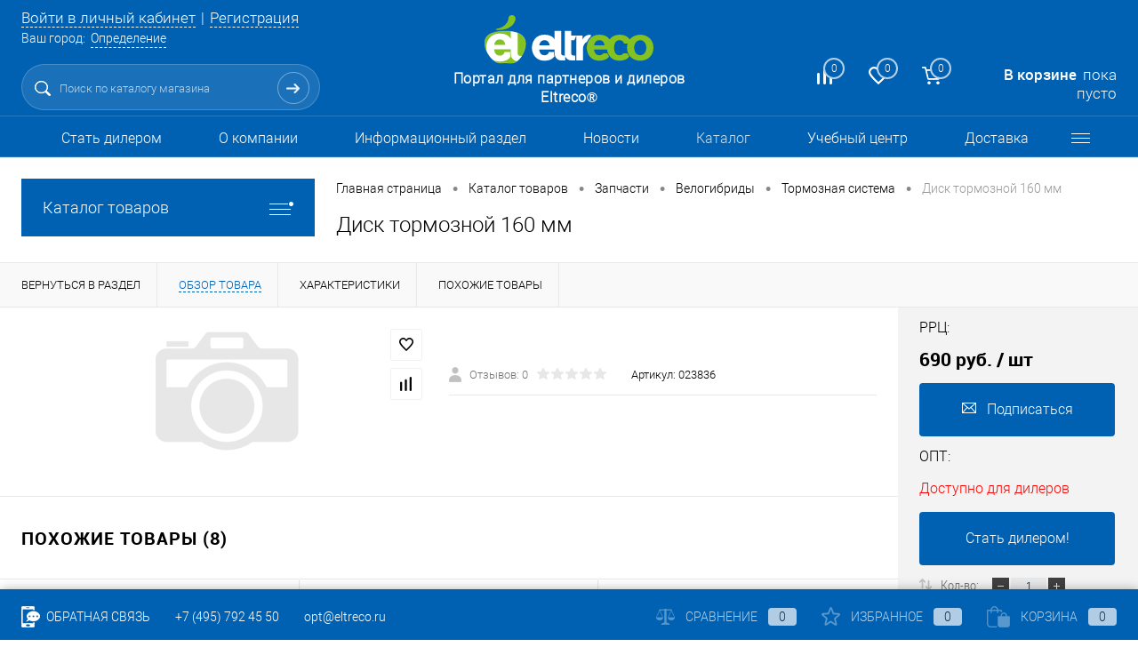

--- FILE ---
content_type: text/html; charset=UTF-8
request_url: https://opteltreco.ru/catalog/disk_tormoznoy_160_mm_3.html
body_size: 27701
content:
<!DOCTYPE html>
<html lang="ru">
	<head>
		<meta charset="UTF-8">
		<META NAME="viewport" content="width=device-width, initial-scale=1.0">
		<link rel="shortcut icon" type="image/x-icon" href="/local/templates/dresscode_opt/images/favicon.ico?v=1545676385?v=1545676385" />
		<meta http-equiv="X-UA-Compatible" content="IE=edge">
		<meta name="theme-color" content="#3498db">
																																		<meta http-equiv="Content-Type" content="text/html; charset=UTF-8" />
<meta name="robots" content="index, follow" />
<script data-skip-moving="true">(function(w, d, n) {var cl = "bx-core";var ht = d.documentElement;var htc = ht ? ht.className : undefined;if (htc === undefined || htc.indexOf(cl) !== -1){return;}var ua = n.userAgent;if (/(iPad;)|(iPhone;)/i.test(ua)){cl += " bx-ios";}else if (/Windows/i.test(ua)){cl += ' bx-win';}else if (/Macintosh/i.test(ua)){cl += " bx-mac";}else if (/Linux/i.test(ua) && !/Android/i.test(ua)){cl += " bx-linux";}else if (/Android/i.test(ua)){cl += " bx-android";}cl += (/(ipad|iphone|android|mobile|touch)/i.test(ua) ? " bx-touch" : " bx-no-touch");cl += w.devicePixelRatio && w.devicePixelRatio >= 2? " bx-retina": " bx-no-retina";var ieVersion = -1;if (/AppleWebKit/.test(ua)){cl += " bx-chrome";}else if ((ieVersion = getIeVersion()) > 0){cl += " bx-ie bx-ie" + ieVersion;if (ieVersion > 7 && ieVersion < 10 && !isDoctype()){cl += " bx-quirks";}}else if (/Opera/.test(ua)){cl += " bx-opera";}else if (/Gecko/.test(ua)){cl += " bx-firefox";}ht.className = htc ? htc + " " + cl : cl;function isDoctype(){if (d.compatMode){return d.compatMode == "CSS1Compat";}return d.documentElement && d.documentElement.clientHeight;}function getIeVersion(){if (/Opera/i.test(ua) || /Webkit/i.test(ua) || /Firefox/i.test(ua) || /Chrome/i.test(ua)){return -1;}var rv = -1;if (!!(w.MSStream) && !(w.ActiveXObject) && ("ActiveXObject" in w)){rv = 11;}else if (!!d.documentMode && d.documentMode >= 10){rv = 10;}else if (!!d.documentMode && d.documentMode >= 9){rv = 9;}else if (d.attachEvent && !/Opera/.test(ua)){rv = 8;}if (rv == -1 || rv == 8){var re;if (n.appName == "Microsoft Internet Explorer"){re = new RegExp("MSIE ([0-9]+[\.0-9]*)");if (re.exec(ua) != null){rv = parseFloat(RegExp.$1);}}else if (n.appName == "Netscape"){rv = 11;re = new RegExp("Trident/.*rv:([0-9]+[\.0-9]*)");if (re.exec(ua) != null){rv = parseFloat(RegExp.$1);}}}return rv;}})(window, document, navigator);</script>


<link href="/bitrix/js/ui/design-tokens/dist/compatibility.min.css?1664921968397" type="text/css"  rel="stylesheet" />
<link href="/bitrix/js/ui/fonts/opensans/ui.font.opensans.min.css?16649219682320" type="text/css"  rel="stylesheet" />
<link href="/bitrix/js/main/popup/dist/main.popup.bundle.min.css?166492200125046" type="text/css"  rel="stylesheet" />
<link href="/bitrix/cache/css/s2/dresscode_opt/page_fd680cf27aa850280322662f3472371e/page_fd680cf27aa850280322662f3472371e_v1.css?1769247140102578" type="text/css"  rel="stylesheet" />
<link href="/bitrix/cache/css/s2/dresscode_opt/template_52343cab3ca4e4b2047df8d1986f8b15/template_52343cab3ca4e4b2047df8d1986f8b15_v1.css?1769247077300171" type="text/css"  data-template-style="true" rel="stylesheet" />
<link href="/bitrix/panel/main/popup.min.css?166492200021279" type="text/css"  data-template-style="true"  rel="stylesheet" />







                    
<meta property="og:title" content="Диск тормозной 160 мм" />
<meta property="og:description" content="Диск тормозной 160 мм" />
<meta property="og:url" content="https://opteltreco.ru/catalog/disk_tormoznoy_160_mm_3.html" />
<meta property="og:type" content="website" />
<meta property="og:image" content="https://opteltreco.ru/local/templates/dresscode_opt/images/empty.png" />



    <title>Диск тормозной 160 мм</title>
    	</head>
	<body class="loading  panels_white">
		<div id="panel">
					</div>
		<div id="foundation">
			<div id="subHeader6" class="color_theme">
	<div class="limiter">
		<div class="subTable">
			<div class="subTableColumn">
				<div class="verticalBlock">
					<div id="topAuth">
						<ul>
								<li class="top-auth-login"><a href="/auth/?backurl=/catalog/disk_tormoznoy_160_mm_3.html">Войти в личный кабинет</a></li>
	<li class="top-auth-register"><a href="/auth/?register=yes&amp;backurl=/catalog/disk_tormoznoy_160_mm_3.html">Регистрация</a></li>
						</ul>
					</div>
					<div id="geoPosition">
						<ul>
								<li>
	<div class="user-geo-position">
		<div class="user-geo-position-label">Ваш город:</div><div class="user-geo-position-value"><a href="#" class="user-geo-position-value-link">Определение</a></div>
	</div>
</li>
<li class="null">
	<div id="geo-location-window" class="hidden">
		<div class="geo-location-window-container">
			<div class="geo-location-window-container-bg">
				<div class="geo-location-window-heading"> Выберите ваш город <a href="#" class="geo-location-window-exit"></a></div>
				<div class="geo-location-window-wp">
										<div class="geo-location-window-search">
						<input type="text" value="" placeholder=" Выберите ваш город" class="geo-location-window-search-input">
						<div class="geo-location-window-search-values-cn">
							<div class="geo-location-window-search-values"></div>
						</div>
					</div>
										<div class="geo-location-window-button-container">
						<a href="#" class="geo-location-window-button disabled">Запомнить город							<span id="geo-location-window-fast-loader">
								<span class="f_circleG" id="frotateG_01"></span>
								<span class="f_circleG" id="frotateG_02"></span>
								<span class="f_circleG" id="frotateG_03"></span>
								<span class="f_circleG" id="frotateG_04"></span>
								<span class="f_circleG" id="frotateG_05"></span>
								<span class="f_circleG" id="frotateG_06"></span>
								<span class="f_circleG" id="frotateG_07"></span>
								<span class="f_circleG" id="frotateG_08"></span>
							</span>
						</a>
					</div>
				</div>
			</div>
		</div>
	</div>
</li>
						</ul>
					</div>
					<div id="topSearchLine" class="color_theme">
						<div id="topSearch2">
	<form action="/search/" method="GET" id="topSearchForm">
		<div class="searchContainerInner">
			<div class="searchContainer">
				<div class="searchColumn">
					<input type="text" name="q" value="" autocomplete="off" placeholder="Поиск по каталогу магазина" id="searchQuery">
				</div>
				<div class="searchColumn">
					<input type="submit" name="send" value="Y" id="goSearch">
					<input type="hidden" name="r" value="Y">
				</div>
			</div>
		</div>
	</form>
</div>
<div id="searchResult"></div>
<div id="searchOverlap"></div>
					</div>
				</div>
			</div>
			<div class="subTableColumn">
				<div class="verticalBlock">
					<div class="subPhones">
						&nbsp; &nbsp;						<span class="heading"><a href="tel:+74957924550">+7 (495) 792-45-50</a></span>					</div>
					<div class="toolsContainer">
						<div class="topCompare">
							<div id="flushTopCompare">
								<!--'start_frame_cache_yqTuxz'-->
<a class="text">
	<span class="icon"></span>
	<span class="value">0</span>
</a>
<a class="link">
	<span class="label">Сравнение</span>
</a>
<!--'end_frame_cache_yqTuxz'-->							</div>
						</div>
						<div class="topWishlist">
							<div id="flushTopwishlist">
								<!--'start_frame_cache_zkASNO'-->
<a class="text">
	<span class="icon"></span>
	<span class="value">0</span>
</a>
<a class="link">
	<span class="label">Избранное</span>
</a>

<!--'end_frame_cache_zkASNO'-->							</div>
						</div>
						<div class="cart">
							<div id="flushTopCart">
								<!--'start_frame_cache_FKauiI'-->	<a class="countLink">
		<span class="count">0</span>
	</a>
	<a class="heading">
		<span class="cartLabel">
			В корзине		</span>
		<span class="total">
							пока пусто					</span>
	</a>
<!--'end_frame_cache_FKauiI'-->							</div>
						</div>
					</div>
				</div>
			</div>
			<div class="subTableColumn">
				<div class="verticalBlock">
					<div id="logo">
						 <a href="/"><img src="/local/templates/dresscode_opt/images/logo.svg" alt="Eltreco"></a>
					</div>
					<div id="topHeading">
						<p>
	Портал для партнеров и дилеров Eltreco®
</p>					</div>
				</div>
			</div>
		</div>
	</div>
</div>
<div id="headerLine3" class="color_theme">
	<div class="limiter">
		<div class="headerLineMenu">
				<ul id="subMenu">
									<li><a href="/registr/">Стать дилером</a></li>
												<li><a href="/about/">О компании</a></li>
												<li><a href="/faq/">Информационный раздел</a></li>
												<li><a href="/news/">Новости</a></li>
												<li><a class="selected">Каталог</a></li>
												<li><a href="/education/">Учебный центр</a></li>
												<li><a href="/about/dostavka/">Доставка</a></li>
												<li><a href="/infofaq/">Вопрос-ответ</a></li>
												<li><a href="/about/contacts/">Контакты</a></li>
						</ul>
		</div>
	</div>
</div>			<div id="main" class="color_white">
				<div class="limiter">
					<div class="compliter">
													<div id="left">

  
	<a href="/catalog/" class="heading orange menuRolled" id="catalogMenuHeading">Каталог товаров<ins></ins></a>
	<div class="collapsed">
		 
			<ul id="leftMenu">
							<li class="eChild">
					<a href="/catalog/elektrovelosipedy/" class="menuLink">
						<span class="tb">
															<span class="pc">
									<img src="/upload/resize_cache/iblock/f3c/24_24_1/f3c5eaded0fd0d1e4619991dd58dc30a.png" alt="Электровелосипеды">
								</span>
														<span class="tx">
								Электровелосипеды							</span>
						</span>
					</a>
											<div class="drop">
																						<ul class="menuItems">
																			<li>
																						<a href="/catalog/elektrovelosipedy/modeli_2025/" class="menuLink"><span>Модели 2025</span><small></small></a>
										</li>
																													<li>
																						<a href="/catalog/elektrovelosipedy/modeli_2026/" class="menuLink"><span>Модели 2026</span><small></small></a>
										</li>
																											</ul>
																				</div>
									</li>
							<li class="eChild">
					<a href="/catalog/komplekty_elektrifikatsii_1/" class="menuLink">
						<span class="tb">
															<span class="pc">
									<img src="/upload/resize_cache/iblock/adb/24_24_1/adbc6d5d73d938048d7846a2fb575880.png" alt="Комплекты электрификации">
								</span>
														<span class="tx">
								Комплекты электрификации							</span>
						</span>
					</a>
											<div class="drop">
																						<ul class="menuItems">
																			<li>
																						<a href="/catalog/komplekty_elektrifikatsii_1/bez_akb_1/" class="menuLink"><span>БЕЗ АКБ</span><small></small></a>
										</li>
																													<li>
																						<a href="/catalog/komplekty_elektrifikatsii_1/s_akb_1/" class="menuLink"><span>С АКБ</span><small></small></a>
										</li>
																											</ul>
																				</div>
									</li>
							<li>
					<a href="/catalog/gruzovye_elektrotritsikly_i_rikshi/" class="menuLink">
						<span class="tb">
															<span class="pc">
									<img src="/upload/resize_cache/iblock/9bf/24_24_1/9bf93b61d3ac77a0f93a6ff3088043d4.png" alt="Грузовые электротрициклы и рикши">
								</span>
														<span class="tx">
								Грузовые электротрициклы и рикши							</span>
						</span>
					</a>
									</li>
							<li>
					<a href="/catalog/passazhirskie_tritsikly/" class="menuLink">
						<span class="tb">
															<span class="pc">
									<img src="/upload/resize_cache/iblock/904/24_24_1/9048cf081f521f9bb96bc66f5b7d96a4.png" alt="Пассажирские трициклы">
								</span>
														<span class="tx">
								Пассажирские трициклы							</span>
						</span>
					</a>
									</li>
							<li class="eChild">
					<a href="/catalog/tyagovye_akkumulyatory/" class="menuLink">
						<span class="tb">
															<span class="pc">
									<img src="/upload/resize_cache/iblock/961/24_24_1/3izn9qy0k7cppu2vbvdzh0onjgwhfpmo.png" alt="Тяговые аккумуляторы">
								</span>
														<span class="tx">
								Тяговые аккумуляторы							</span>
						</span>
					</a>
											<div class="drop">
																						<ul class="menuItems">
																			<li>
																						<a href="/catalog/tyagovye_akkumulyatory/svintsovye_tyagovye_akb/" class="menuLink"><span>Свинцовые тяговые АКБ</span><small></small></a>
										</li>
																													<li>
																						<a href="/catalog/tyagovye_akkumulyatory/litievye_tyagovye_akb/" class="menuLink"><span>Литиевые тяговые АКБ</span><small></small></a>
										</li>
																																	<li><a href="/catalog/tyagovye_akkumulyatory/litievye_tyagovye_akb/lifepo4/" class="menuLink">LiFePo4<small></small></a></li>
																							<li><a href="/catalog/tyagovye_akkumulyatory/litievye_tyagovye_akb/mnconi/" class="menuLink">MnCoNi<small></small></a></li>
																																								<li>
																						<a href="/catalog/tyagovye_akkumulyatory/tyagovye_wet_akkumulyatory/" class="menuLink"><span>Тяговые WET аккумуляторы</span><small></small></a>
										</li>
																													<li>
																						<a href="/catalog/tyagovye_akkumulyatory/zaryadnye_ustroystva_1/" class="menuLink"><span>Зарядные устройства</span><small></small></a>
										</li>
																													<li>
																						<a href="/catalog/tyagovye_akkumulyatory/komplektuyushchie_dlya_akb/" class="menuLink"><span>Комплектующие для АКБ</span><small></small></a>
										</li>
																											</ul>
																				</div>
									</li>
							<li>
					<a href="/catalog/bufernye_akkumulyatory/" class="menuLink">
						<span class="tb">
															<span class="pc">
									<img src="/upload/resize_cache/iblock/e62/24_24_1/7r77ollybspvogce0d7q7yvkji2wnvsx.png" alt="Буферные аккумуляторы">
								</span>
														<span class="tx">
								Буферные аккумуляторы							</span>
						</span>
					</a>
									</li>
							<li>
					<a href="/catalog/moto_akkumulyatory/" class="menuLink">
						<span class="tb">
															<span class="pc">
									<img src="/upload/resize_cache/iblock/d05/24_24_1/2svs1kkz50upvsdo4guojur7bmsh5e2r.png" alt="Мото-аккумуляторы">
								</span>
														<span class="tx">
								Мото-аккумуляторы							</span>
						</span>
					</a>
									</li>
							<li>
					<a href="/catalog/dlya_stroyki_i_sklada/" class="menuLink">
						<span class="tb">
															<span class="pc">
									<img src="/upload/resize_cache/iblock/84f/24_24_1/84fae92f3c15f1a8d30d155ef2af6f5a.png" alt="Для стройки и склада">
								</span>
														<span class="tx">
								Для стройки и склада							</span>
						</span>
					</a>
									</li>
							<li>
					<a href="/catalog/golfkary/" class="menuLink">
						<span class="tb">
															<span class="pc">
									<img src="/upload/resize_cache/iblock/578/24_24_1/v19ok1p7czdrv86g981stgp2aq4qhq63.png" alt="Гольфкары">
								</span>
														<span class="tx">
								Гольфкары							</span>
						</span>
					</a>
									</li>
							<li>
					<a href="/catalog/elektrokvadrotsikly/" class="menuLink">
						<span class="tb">
															<span class="pc">
									<img src="/upload/resize_cache/iblock/c73/24_24_1/0r7zdz5iadv4pff8ll9tpn1y3s3v54k6.png" alt="Электроквадроциклы">
								</span>
														<span class="tx">
								Электроквадроциклы							</span>
						</span>
					</a>
									</li>
							<li class="eChild">
					<a href="/catalog/zapchasti_1/" class="menuLink">
						<span class="tb">
															<span class="pc">
									<img src="/upload/resize_cache/iblock/6ff/24_24_1/6ff5c5e121990b38992f97f454cad3b9.png" alt="Запчасти">
								</span>
														<span class="tx">
								Запчасти							</span>
						</span>
					</a>
											<div class="drop">
																						<ul class="menuItems">
																			<li>
																						<a href="/catalog/zapchasti_1/paketnye_predlozheniya/" class="menuLink"><span>Пакетные предложения</span><small></small></a>
										</li>
																													<li>
																						<a href="/catalog/zapchasti_1/velogibridy_3/" class="menuLink"><span>Велогибриды</span><small></small></a>
										</li>
																																	<li><a href="/catalog/zapchasti_1/velogibridy_3/motor_kolyesa/" class="menuLink">Мотор-колёса<small></small></a></li>
																							<li><a href="/catalog/zapchasti_1/velogibridy_3/motor_kolyesa_v_sbore/" class="menuLink">Мотор-колёса в сборе<small></small></a></li>
																							<li><a href="/catalog/zapchasti_1/velogibridy_3/komplekty_elektrofikatsii/" class="menuLink">Комплекты электрофикации<small></small></a></li>
																							<li><a href="/catalog/zapchasti_1/velogibridy_3/akb/" class="menuLink">АКБ<small></small></a></li>
																							<li><a href="/catalog/zapchasti_1/velogibridy_3/zaryadnye_ustroystva/" class="menuLink">Зарядные устройства<small></small></a></li>
																							<li><a href="/catalog/zapchasti_1/velogibridy_3/pokryshki_kamery/" class="menuLink">Покрышки, камеры<small></small></a></li>
																							<li><a href="/catalog/zapchasti_1/velogibridy_3/oboda/" class="menuLink">Обода<small></small></a></li>
																							<li><a href="/catalog/zapchasti_1/velogibridy_3/amortizatory/" class="menuLink">Амортизаторы<small></small></a></li>
																							<li><a href="/catalog/zapchasti_1/velogibridy_3/velokompyutery/" class="menuLink">Велокомпьютеры<small></small></a></li>
																							<li><a href="/catalog/zapchasti_1/velogibridy_3/vilki_perednie_zadnie/" class="menuLink">Вилки передние/задние<small></small></a></li>
																							<li><a href="/catalog/zapchasti_1/velogibridy_3/kolyesa_v_sbore_vtulki/" class="menuLink">Колёса в сборе/втулки<small></small></a></li>
																							<li><a href="/catalog/zapchasti_1/velogibridy_3/kontrollery/" class="menuLink">Контроллеры<small></small></a></li>
																							<li><a href="/catalog/zapchasti_1/velogibridy_3/motor_tsentr/" class="menuLink">Мотор центр<small></small></a></li>
																							<li><a href="/catalog/zapchasti_1/velogibridy_3/navesnye_elementy/" class="menuLink">Навесные элементы<small></small></a></li>
																							<li><a href="/catalog/zapchasti_1/velogibridy_3/platy_bms/" class="menuLink">Платы BMS<small></small></a></li>
																							<li><a href="/catalog/zapchasti_1/velogibridy_3/podsedelnye_shtyri/" class="menuLink">Подседельные штыри<small></small></a></li>
																							<li><a href="/catalog/zapchasti_1/velogibridy_3/ramy_elementy/" class="menuLink">Рамы, элементы<small></small></a></li>
																							<li><a href="/catalog/zapchasti_1/velogibridy_3/ruli_i_stoyki/" class="menuLink">Рули и стойки<small></small></a></li>
																							<li><a href="/catalog/zapchasti_1/velogibridy_3/tormoznaya_sistema/" class="menuLink">Тормозная система<small></small></a></li>
																							<li><a href="/catalog/zapchasti_1/velogibridy_3/transmissiya/" class="menuLink">Трансмиссия<small></small></a></li>
																							<li><a href="/catalog/zapchasti_1/velogibridy_3/fary_fonari/" class="menuLink">Фары, фонари<small></small></a></li>
																							<li><a href="/catalog/zapchasti_1/velogibridy_3/elektricheskie_elementy_raskhodniki/" class="menuLink">Электрические элементы, расходники<small></small></a></li>
																							<li><a href="/catalog/zapchasti_1/velogibridy_3/oborudovanie/" class="menuLink">Оборудование<small></small></a></li>
																							<li><a href="/catalog/zapchasti_1/velogibridy_3/spitsy/" class="menuLink">Спицы<small></small></a></li>
																																								<li>
																						<a href="/catalog/zapchasti_1/gruzovye_tritsikly/" class="menuLink"><span>Грузовые трициклы</span><small></small></a>
										</li>
																																	<li><a href="/catalog/zapchasti_1/gruzovye_tritsikly/akkumulyatornye_batarei/" class="menuLink">Аккумуляторные батареи<small></small></a></li>
																							<li><a href="/catalog/zapchasti_1/gruzovye_tritsikly/amortizatory_perednie/" class="menuLink">Амортизаторы передние<small></small></a></li>
																							<li><a href="/catalog/zapchasti_1/gruzovye_tritsikly/gidravlika/" class="menuLink">Гидравлика<small></small></a></li>
																							<li><a href="/catalog/zapchasti_1/gruzovye_tritsikly/zadnyaya_podveska/" class="menuLink">Задняя подвеска<small></small></a></li>
																							<li><a href="/catalog/zapchasti_1/gruzovye_tritsikly/zashchita_ot_gryazi/" class="menuLink">Защита от грязи<small></small></a></li>
																							<li><a href="/catalog/zapchasti_1/gruzovye_tritsikly/koleso_perednee/" class="menuLink">Колесо переднее<small></small></a></li>
																							<li><a href="/catalog/zapchasti_1/gruzovye_tritsikly/kontrollery_1/" class="menuLink">Контроллеры<small></small></a></li>
																							<li><a href="/catalog/zapchasti_1/gruzovye_tritsikly/kuzov_navesnoe/" class="menuLink">Кузов, навесное<small></small></a></li>
																							<li><a href="/catalog/zapchasti_1/gruzovye_tritsikly/pokryshki_diski/" class="menuLink">Покрышки, диски<small></small></a></li>
																							<li><a href="/catalog/zapchasti_1/gruzovye_tritsikly/pribornye_paneli/" class="menuLink">Приборные панели<small></small></a></li>
																							<li><a href="/catalog/zapchasti_1/gruzovye_tritsikly/pribory_osveshcheniya/" class="menuLink">Приборы освещения<small></small></a></li>
																							<li><a href="/catalog/zapchasti_1/gruzovye_tritsikly/rama_navesnoe_oborudovanie/" class="menuLink">Рама, навесное оборудование<small></small></a></li>
																							<li><a href="/catalog/zapchasti_1/gruzovye_tritsikly/rulevaya_kolonka/" class="menuLink">Рулевая колонка<small></small></a></li>
																							<li><a href="/catalog/zapchasti_1/gruzovye_tritsikly/rul_naveska_rulya/" class="menuLink">Руль, навеска руля<small></small></a></li>
																							<li><a href="/catalog/zapchasti_1/gruzovye_tritsikly/tormoznaya_sistema_1/" class="menuLink">Тормозная система<small></small></a></li>
																							<li><a href="/catalog/zapchasti_1/gruzovye_tritsikly/transmissiya_mosty_reduktora/" class="menuLink">Трансмиссия (мосты, редуктора)<small></small></a></li>
																							<li><a href="/catalog/zapchasti_1/gruzovye_tritsikly/trosy_upravleniya_napravlyayushchie/" class="menuLink">Тросы управления, направляющие<small></small></a></li>
																							<li><a href="/catalog/zapchasti_1/gruzovye_tritsikly/elektrodvigateli/" class="menuLink">Электродвигатели<small></small></a></li>
																							<li><a href="/catalog/zapchasti_1/gruzovye_tritsikly/elektrooborudovanie/" class="menuLink">Электрооборудование<small></small></a></li>
																																								<li>
																						<a href="/catalog/zapchasti_1/prochee/" class="menuLink"><span>Прочее</span><small></small></a>
										</li>
																													<li>
																						<a href="/catalog/zapchasti_1/elektrosamokaty_2/" class="menuLink"><span>Электросамокаты</span><small></small></a>
										</li>
																													<li>
																						<a href="/catalog/zapchasti_1/elektroskutery_1/" class="menuLink"><span>Электроскутеры</span><small></small></a>
										</li>
																													<li>
																						<a href="/catalog/zapchasti_1/passazhirskie_tritsikly_1/" class="menuLink"><span>Пассажирские трициклы</span><small></small></a>
										</li>
																													<li>
																						<a href="/catalog/zapchasti_1/tekhnika_dlya_sklada_1/" class="menuLink"><span>Техника для склада</span><small></small></a>
										</li>
																													<li>
																						<a href="/catalog/zapchasti_1/shiny_dlya_motoblokov/" class="menuLink"><span>Шины для мотоблоков</span><small></small></a>
										</li>
																													<li>
																						<a href="/catalog/zapchasti_1/elektromobili_1/" class="menuLink"><span>Электромобили</span><small></small></a>
										</li>
																																	<li><a href="/catalog/zapchasti_1/elektromobili_1/kuzov_navesnoe_1/" class="menuLink">Кузов, навесное<small></small></a></li>
																							<li><a href="/catalog/zapchasti_1/elektromobili_1/pokryshki_diski_1/" class="menuLink">Покрышки, диски<small></small></a></li>
																							<li><a href="/catalog/zapchasti_1/elektromobili_1/elektrooborudovanie_1/" class="menuLink">Электрооборудование<small></small></a></li>
																																						</ul>
																				</div>
									</li>
							<li class="eChild">
					<a href="/catalog/aksessuary_i_tyuning_1/" class="menuLink">
						<span class="tb">
															<span class="pc">
									<img src="/upload/resize_cache/iblock/2dc/24_24_1/2dcc0fe52fa74a1c8f18d03c43c1f3c8.png" alt="Аксессуары и тюнинг">
								</span>
														<span class="tx">
								Аксессуары и тюнинг							</span>
						</span>
					</a>
											<div class="drop">
																						<ul class="menuItems">
																			<li>
																						<a href="/catalog/aksessuary_i_tyuning_1/bagazhniki/" class="menuLink"><span>Багажники</span><small></small></a>
										</li>
																													<li>
																						<a href="/catalog/aksessuary_i_tyuning_1/dlya_gruzovykh_tritsiklov/" class="menuLink"><span>Для грузовых трициклов</span><small></small></a>
										</li>
																													<li>
																						<a href="/catalog/aksessuary_i_tyuning_1/velozamki_trosy/" class="menuLink"><span>Велозамки, тросы</span><small></small></a>
										</li>
																													<li>
																						<a href="/catalog/aksessuary_i_tyuning_1/velokhimiya/" class="menuLink"><span>Велохимия</span><small></small></a>
										</li>
																													<li>
																						<a href="/catalog/aksessuary_i_tyuning_1/gripsy_ruchki_nakonechniki_rulya/" class="menuLink"><span>Грипсы/ручки/наконечники руля</span><small></small></a>
										</li>
																													<li>
																						<a href="/catalog/aksessuary_i_tyuning_1/zerkala/" class="menuLink"><span>Зеркала</span><small></small></a>
										</li>
																													<li>
																						<a href="/catalog/aksessuary_i_tyuning_1/instrument_klyuchi/" class="menuLink"><span>Инструмент, ключи</span><small></small></a>
										</li>
																													<li>
																						<a href="/catalog/aksessuary_i_tyuning_1/krylya/" class="menuLink"><span>Крылья</span><small></small></a>
										</li>
																													<li>
																						<a href="/catalog/aksessuary_i_tyuning_1/nasosy/" class="menuLink"><span>Насосы</span><small></small></a>
										</li>
																													<li>
																						<a href="/catalog/aksessuary_i_tyuning_1/pedali/" class="menuLink"><span>Педали</span><small></small></a>
										</li>
																													<li>
																						<a href="/catalog/aksessuary_i_tyuning_1/podnozhki/" class="menuLink"><span>Подножки</span><small></small></a>
										</li>
																													<li>
																						<a href="/catalog/aksessuary_i_tyuning_1/syedla/" class="menuLink"><span>Сёдла</span><small></small></a>
										</li>
																													<li>
																						<a href="/catalog/aksessuary_i_tyuning_1/sumki_chekhly/" class="menuLink"><span>Сумки, чехлы</span><small></small></a>
										</li>
																													<li>
																						<a href="/catalog/aksessuary_i_tyuning_1/uslugi/" class="menuLink"><span>Услуги</span><small></small></a>
										</li>
																													<li>
																						<a href="/catalog/aksessuary_i_tyuning_1/fonari_fary/" class="menuLink"><span>Фонари, фары</span><small></small></a>
										</li>
																													<li>
																						<a href="/catalog/aksessuary_i_tyuning_1/flyagi_flyagoderzhateli/" class="menuLink"><span>Фляги, флягодержатели</span><small></small></a>
										</li>
																											</ul>
																				</div>
									</li>
							<li class="eChild">
					<a href="/catalog/arkhiv_modeley_1/" class="menuLink">
						<span class="tb">
															<span class="pc">
									<img src="/upload/resize_cache/iblock/77c/24_24_1/gbrsn6kw1wz1e9a8f2k3i5sc62k39mmb.png" alt="Архив моделей">
								</span>
														<span class="tx">
								Архив моделей							</span>
						</span>
					</a>
											<div class="drop">
																						<ul class="menuItems">
																			<li>
																						<a href="/catalog/arkhiv_modeley_1/gruzovye_tritsikly_1/" class="menuLink"><span>Грузовые трициклы</span><small></small></a>
										</li>
																													<li>
																						<a href="/catalog/arkhiv_modeley_1/pas_tritsikly/" class="menuLink"><span>Пас. трициклы</span><small></small></a>
										</li>
																													<li>
																						<a href="/catalog/arkhiv_modeley_1/tekhnika_dlya_sklada/" class="menuLink"><span>Техника для склада</span><small></small></a>
										</li>
																													<li>
																						<a href="/catalog/arkhiv_modeley_1/elektrovelosipedy_1/" class="menuLink"><span>Электровелосипеды</span><small></small></a>
										</li>
																											</ul>
																				</div>
									</li>
					</ul>
				<ul id="subLeftMenu">

									<li><a href="/prices/">Скачать прайс-лист</a></li>
						
									<li><a href="/xml/">Скачать XML и YML</a></li>
						
									<li><a href="/fotobank/">Фотобанк</a></li>
						
									<li><a href="/instructions/">Инструкции</a></li>
						
									<li><a href="/compatibility/">Таблицы совместимости</a></li>
						
									<li><a href="/catalogues/">Скачать каталоги</a></li>
						
		
	</ul>
	</div>
		<div class="hiddenZone">
		<div id="specialBlockMoveContainer"></div>
			<div class="sideBlock" id="newsBlock">
		<a class="heading" href="/news/">Наши новости</a>
		<div class="sideBlockContent">
											<div class="newsPreview" id="bx_3218110189_5494">
											<div class="newsPic">
							<a href="/news/postupleniya_izmeneniya_tsen/tenty_steklo/"><img src="/upload/resize_cache/iblock/cac/130_170_1/10q7i9jn37zrceqt0ld011ajm5l11hxs.jpg" alt="При покупке грузового трицикла — скидка 10% на тенты и ветровое стекло"></a>
						</div>
										<div class="newsOverview">
													<span>15.01.2026</span>
												<a href="/news/postupleniya_izmeneniya_tsen/tenty_steklo/" class="newsTitle">При покупке грузового трицикла — скидка 10% на тенты и ветровое стекло</a>
											</div>
				</div>
											<div class="newsPreview" id="bx_3218110189_18007">
										<div class="newsOverview">
													<span>20.10.2025</span>
												<a href="/news/vazhnaya_informatsiya_obrashcheniya/predzakaz2026/" class="newsTitle">Предзаказ на электровелосипеды Eltreco и Gelbert на 2026 год!</a>
											</div>
				</div>
											<div class="newsPreview" id="bx_3218110189_222">
										<div class="newsOverview">
													<span>19.10.2025</span>
												<a href="/news/postupleniya_izmeneniya_tsen/motoakb_sale/" class="newsTitle">Акция на мотоакб</a>
											</div>
				</div>
					
		</div>
	</div>
		<div id="subscribe" class="sideBlock">
		    <div class="sideBlockContent">
			    <a class="heading" href="/personal/subscribe/">Подписка на новости компании</a>
<p class="copy">Подпишитесь на рассылку и будьте в курсе новостей для наших партнёров. </p>							</div>
		</div>
		<div class="sideBlock banner">
					</div>
		
		
		<div class="sideBlock banner">
					</div>
		</div>
</div>												<div id="right">
															<div id="breadcrumbs"><ul><li itemscope itemtype="http://data-vocabulary.org/Breadcrumb"><a href="/" title="Главная страница" itemprop="url"><span itemprop="title">Главная страница</span></a></li><li><span class="arrow"> &bull; </span></li><li itemscope itemtype="http://data-vocabulary.org/Breadcrumb"><a href="/catalog/" title="Каталог товаров" itemprop="url"><span itemprop="title">Каталог товаров</span></a></li><li><span class="arrow"> &bull; </span></li><li itemscope itemtype="http://data-vocabulary.org/Breadcrumb"><a href="/catalog/zapchasti_1/" title="Запчасти" itemprop="url"><span itemprop="title">Запчасти</span></a></li><li><span class="arrow"> &bull; </span></li><li itemscope itemtype="http://data-vocabulary.org/Breadcrumb"><a href="/catalog/zapchasti_1/velogibridy_3/" title="Велогибриды" itemprop="url"><span itemprop="title">Велогибриды</span></a></li><li><span class="arrow"> &bull; </span></li><li itemscope itemtype="http://data-vocabulary.org/Breadcrumb"><a href="/catalog/zapchasti_1/velogibridy_3/tormoznaya_sistema/" title="Тормозная система" itemprop="url"><span itemprop="title">Тормозная система</span></a></li><li><span class="arrow"> &bull; </span></li><li><span class="changeName">Диск тормозной 160 мм</span></li></ul></div>																<h1 class="changeName">Диск тормозной 160 мм</h1>
															<br />											</div>

				</div>
			</div>
		</div>
		<div id="bx_1762928987_9387">
		<div id="catalogElement" class="item" data-product-iblock-id="32" data-from-cache="Y" data-convert-currency="Y" data-currency-id="RUB" data-hide-not-available="L" data-currency="RUB" data-product-id="9387" data-iblock-id="39" data-prop-id="392" data-hide-measure="N" data-price-code="РРЦ||ОПТ до 10шт.||ОПТОВАЯ">
		<div id="elementSmallNavigation">
							<div class="tabs changeTabs">
											<div class="tab" data-id=""><a href="/catalog/zapchasti_1/velogibridy_3/tormoznaya_sistema/"><span>Вернуться в раздел</span></a></div>
											<div class="tab active" data-id="browse"><a href="#"><span>Обзор товара</span></a></div>
											<div class="tab disabled" data-id="set"><a href="#"><span>Набор</span></a></div>
											<div class="tab disabled" data-id="complect"><a href="#"><span>Комплект</span></a></div>
											<div class="tab disabled" data-id="related"><a href="#"><span>Дополнительно</span></a></div>
											<div class="tab disabled" data-id="compatible"><a href="#"><span>Совместимые запчасти</span></a></div>
											<div class="tab disabled" data-id="detailText"><a href="#"><span>Описание</span></a></div>
											<div class="tab" data-id="elementProperties"><a href="#"><span>Характеристики</span></a></div>
											<div class="tab disabled" data-id="catalogReviews"><a href="#"><span>Отзывы</span></a></div>
											<div class="tab" data-id="similar"><a href="#"><span>Похожие товары</span></a></div>
											<div class="tab disabled" data-id="stores"><a href="#"><span>Наличие</span></a></div>
											<div class="tab disabled" data-id="files"><a href="#"><span>Файлы</span></a></div>
											<div class="tab disabled" data-id="video"><a href="#"><span>Видео</span></a></div>
									</div>
					</div>
		
		<div id="tableContainer">
			<div id="elementNavigation" class="column">
									<div class="tabs changeTabs">
						
							<div class="tab" data-id=""><a href="/catalog/zapchasti_1/velogibridy_3/tormoznaya_sistema/">Вернуться в раздел<img src="/local/templates/dresscode_opt/images/elementNavIco1.png" alt="Вернуться в раздел"></a></div>
						
						
							<div class="tab active" data-id="browse"><a href="#">Обзор товара<img src="/local/templates/dresscode_opt/images/elementNavIco2.png" alt="Обзор товара"></a></div>
						
						
							<div class="tab disabled" data-id="set"><a href="#">Набор<img src="/local/templates/dresscode_opt/images/elementNavIco3.png" alt="Набор"></a></div>
						
						
							<div class="tab disabled" data-id="complect"><a href="#">Комплект<img src="/local/templates/dresscode_opt/images/elementNavIco3.png" alt="Комплект"></a></div>
						
						
							<div class="tab disabled" data-id="related"><a href="#">Дополнительно<img src="/local/templates/dresscode_opt/images/elementNavIco5.png" alt="Дополнительно"></a></div>
						
						
							<div class="tab disabled" data-id="compatible"><a href="#">Совместимые запчасти<img src="/local/templates/dresscode_opt/images/elementNavIco3.png" alt="Совместимые запчасти"></a></div>
						
						
							<div class="tab disabled" data-id="detailText"><a href="#">Описание<img src="/local/templates/dresscode_opt/images/elementNavIco8.png" alt="Описание"></a></div>
						
						
							<div class="tab" data-id="elementProperties"><a href="#">Характеристики<img src="/local/templates/dresscode_opt/images/elementNavIco9.png" alt="Характеристики"></a></div>
						
						
							<div class="tab disabled" data-id="catalogReviews"><a href="#">Отзывы<img src="/local/templates/dresscode_opt/images/elementNavIco4.png" alt="Отзывы"></a></div>
						
						
							<div class="tab" data-id="similar"><a href="#">Похожие товары<img src="/local/templates/dresscode_opt/images/elementNavIco6.png" alt="Похожие товары"></a></div>
						
						
							<div class="tab disabled" data-id="stores"><a href="#">Наличие<img src="/local/templates/dresscode_opt/images/elementNavIco7.png" alt="Наличие"></a></div>
						
						
							<div class="tab disabled" data-id="files"><a href="#">Файлы<img src="/local/templates/dresscode_opt/images/elementNavIco11.png" alt="Файлы"></a></div>
						
						
							<div class="tab disabled" data-id="video"><a href="#">Видео<img src="/local/templates/dresscode_opt/images/elementNavIco10.png" alt="Видео"></a></div>
						
											</div>
							</div>
			<div id="elementContainer" class="column">
				<div class="mainContainer" id="browse">
					<div class="col">
												<div class="wishCompWrap">
							<a href="#" class="elem addWishlist" data-id="9387" title="Добавить в избранное"></a>
							<a href="#" class="elem addCompare changeID" data-id="9387" title="Добавить к сравнению"></a>
						</div>
													<div id="pictureContainer">
								<div class="pictureSlider">
																			<div class="item">
											<a href="/local/templates/dresscode_opt/images/empty.png" title="Увеличить"  class="zoom" data-small-picture="/local/templates/dresscode_opt/images/empty.png" data-large-picture="/local/templates/dresscode_opt/images/empty.png"><img src="/local/templates/dresscode_opt/images/empty.png" alt="Диск тормозной 160 мм" title="Диск тормозной 160 мм"></a>										
										</div>
																	</div>
							</div>
							<div id="moreImagesCarousel" class="hide">
								<div class="carouselWrapper">
									<div class="slideBox">
																			</div>
								</div>
								<div class="controls">
									<a href="#" id="moreImagesLeftButton"></a>
									<a href="#" id="moreImagesRightButton"></a>
								</div>
							</div>
											</div>
					<div class="secondCol col">
						<div class="brandImageWrap">
																				</div>
						<div class="reviewsBtnWrap">
							<div class="row">
								<a class="label">
									<img src="/local/templates/dresscode_opt/images/reviews.png" alt="" class="icon">
									<span class="">Отзывов:  0</span>
									<div class="rating">
									  <i class="m" style="width:0%"></i>
									  <i class="h"></i>
									</div>
								</a>
							</div>
																						<div class="row article">
									Артикул: <span class="changeArticle" data-first-value="023836">023836</span>
								</div>
													</div>
												
						<div class="changePropertiesNoGroup">
							                  						</div>
					</div>
				</div>
				<div id="smallElementTools">
					<div class="smallElementToolsContainer">
						<div class="mainTool">
                                                    <div class="price_rrc">
                    <span class="price_type">РРЦ:</span>
                </div>
                                    <a class="price changePrice">
                                <span class="priceContainer">
						<span class="priceVal">690 руб.</span>
						                            <span class="measure"> / шт</span>
                        					</span>
                            </a>
                <div class="columnRowWrap">
        <div class="row columnRow">
                                                                        <a href="#" class="addCart subscribe changeID changeQty changeCart" data-id="9387" data-quantity="1"><img src="/local/templates/dresscode_opt/images/subscribe.png" alt="Подписаться" class="icon">Подписаться</a>
                                                        </div>
        <div class="row columnRow">
                    </div>
    </div>
        <div class="js-dealer-invite" style="display: none;">
        <div class="price_rrc">
            <div class="price_type">ОПТ:</div>
        </div>
        <div class="price_alert">
            Доступно для дилеров
        </div>
        <a class="addCart" href="/registr/">Стать дилером!</a>
    </div>
</div>
<div class="secondTool">
    <div class="qtyBlock row">
        <img src="/local/templates/dresscode_opt/images/qty.png" alt="" class="icon">
        <label class="label">Кол-во: </label> <a href="#" class="minus"></a><input type="text" class="qty" value="1" data-step="1" data-max-quantity="0" data-enable-trace="Y"><a href="#" class="plus"></a>
    </div>
            <div class="row">
                                                                        <a class="outOfStock label eChangeAvailable"><img src="/local/templates/dresscode_opt/images/outOfStock.png" alt="Нет в наличии" class="icon">Нет в наличии</a>
                        </div>
        <div class="row">
        <div class="ya-share-label">Поделиться</div>
        <div class="ya-share2" data-services="vkontakte,facebook,odnoklassniki,moimir,twitter"></div>
    </div>
</div>					</div>
				</div>
																
<div class="sale-products-gift bx-blue" data-entity="sale-products-gift-container">
		</div>

								
        
         
								<div class="changePropertiesGroup">
													</div>

		        		        						        	<div id="similar">
						<div class="heading">Похожие товары (8)</div>
						
	<div class="items productList d-flex">
								<div class="item product sku" id="bx_4028463329_5010" data-product-iblock-id="32" data-from-cache="Y" data-convert-currency="Y" data-currency-id="RUB" data-product-id="5010" data-iblock-id="39" data-prop-id="392" data-product-width="220" data-product-height="200" data-hide-measure="" data-currency="RUB" data-hide-not-available="L" data-price-code="РРЦ||ОПТ до 10шт.||ОПТОВАЯ">
		<div class="tabloid nowp">
			<a href="#" class="removeFromWishlist" data-id="5010"></a>
									    <div class="rating">
			      <i class="m" style="width:0%"></i>
			      <i class="h"></i>
			    </div>
		    							
		    <div class="productTable">
		    	<div class="productColImage">
					<a href="/catalog/ruchka_tormoza_xt_750_800_leto_chernye_komplekt.html" class="picture">
						<img src="/upload/resize_cache/iblock/cd5/220_200_1/cd56158af87b173e87c0b43c4f910607.jpg" alt="Ручка тормоза XT 750/800/LETO черные комплект" title="Ручка тормоза XT 750/800/LETO черные комплект">
						<span class="getFastView" data-id="5010">Быстрый просмотр</span>
					</a>
		    	</div>
		    	<div class="productColText">
					<a href="/catalog/ruchka_tormoza_xt_750_800_leto_chernye_komplekt.html" class="name"><span class="middle">Ручка тормоза XT 750/800/LETO черные комплект</span></a>
																								<a class="price">1 100 руб.																	<span class="measure"> / шт</span>
																<s class="discount">
																	</s>
							</a>
																			<a href="#" class="addCart" data-id="5010"><img src="/local/templates/dresscode_opt/images/incart.png" alt="В корзину" class="icon">В корзину</a>
																<a href="/catalog/ruchka_tormoza_xt_750_800_leto_chernye_komplekt.html" class="btn-simple add-cart">Подробнее</a>
		    	</div>
		    </div>
			<div class="optional">
				<div class="row">
					<a href="#" class="addCompare label" data-id="5010"><img src="/local/templates/dresscode_opt/images/compare.png" alt="" class="icon">К сравнению</a>
                                      <a data-id="5010" class="inStock label changeAvailable"><img src="/local/templates/dresscode_opt/images/inStock.png" alt="более 5 шт" class="icon"><span>более 5 шт</span></a>
                      				</div>
				<div class="row">
					<a href="#" class="addWishlist label" data-id="5010"><img src="/local/templates/dresscode_opt/images/wishlist.png" alt="" class="icon">В избранное</a>
				</div>
			</div>
						<div class="clear"></div>
		</div>
	</div>
			
								<div class="item product sku" id="bx_2266646647_13298" data-product-iblock-id="32" data-from-cache="Y" data-convert-currency="Y" data-currency-id="RUB" data-product-id="13298" data-iblock-id="39" data-prop-id="392" data-product-width="220" data-product-height="200" data-hide-measure="" data-currency="RUB" data-hide-not-available="L" data-price-code="РРЦ||ОПТ до 10шт.||ОПТОВАЯ">
		<div class="tabloid nowp">
			<a href="#" class="removeFromWishlist" data-id="13298"></a>
									    <div class="rating">
			      <i class="m" style="width:0%"></i>
			      <i class="h"></i>
			    </div>
		    							
		    <div class="productTable">
		    	<div class="productColImage">
					<a href="/catalog/gidravlicheskiy_tormoz_zadniy_gelbert_dlina_gidrolinii_1700_mm_komplekt_pravyy.html" class="picture">
						<img src="/upload/resize_cache/iblock/61b/220_200_1/9j183j1direskdu308rbkw1ddr8164gq.jpg" alt="Гидравлический тормоз задний Gelbert длина гидролинии 1700 мм (комплект) правый" title="Гидравлический тормоз задний Gelbert длина гидролинии 1700 мм (комплект) правый">
						<span class="getFastView" data-id="13298">Быстрый просмотр</span>
					</a>
		    	</div>
		    	<div class="productColText">
					<a href="/catalog/gidravlicheskiy_tormoz_zadniy_gelbert_dlina_gidrolinii_1700_mm_komplekt_pravyy.html" class="name"><span class="middle">Гидравлический тормоз задний Gelbert длина гидролинии 1700 мм (комплект) правый</span></a>
																								<a class="price">6 900 руб.																	<span class="measure"> / шт</span>
																<s class="discount">
																	</s>
							</a>
																			<a href="#" class="addCart" data-id="13298"><img src="/local/templates/dresscode_opt/images/incart.png" alt="В корзину" class="icon">В корзину</a>
																<a href="/catalog/gidravlicheskiy_tormoz_zadniy_gelbert_dlina_gidrolinii_1700_mm_komplekt_pravyy.html" class="btn-simple add-cart">Подробнее</a>
		    	</div>
		    </div>
			<div class="optional">
				<div class="row">
					<a href="#" class="addCompare label" data-id="13298"><img src="/local/templates/dresscode_opt/images/compare.png" alt="" class="icon">К сравнению</a>
                                      <a data-id="13298" class="inStock label changeAvailable"><img src="/local/templates/dresscode_opt/images/inStock.png" alt="более 5 шт" class="icon"><span>более 5 шт</span></a>
                      				</div>
				<div class="row">
					<a href="#" class="addWishlist label" data-id="13298"><img src="/local/templates/dresscode_opt/images/wishlist.png" alt="" class="icon">В избранное</a>
				</div>
			</div>
						<div class="clear"></div>
		</div>
	</div>
			
								<div class="item product sku" id="bx_427744724_5567" data-product-iblock-id="32" data-from-cache="Y" data-convert-currency="Y" data-currency-id="RUB" data-product-id="5567" data-iblock-id="39" data-prop-id="392" data-product-width="220" data-product-height="200" data-hide-measure="" data-currency="RUB" data-hide-not-available="L" data-price-code="РРЦ||ОПТ до 10шт.||ОПТОВАЯ">
		<div class="tabloid nowp">
			<a href="#" class="removeFromWishlist" data-id="5567"></a>
									    <div class="rating">
			      <i class="m" style="width:0%"></i>
			      <i class="h"></i>
			    </div>
		    							
		    <div class="productTable">
		    	<div class="productColImage">
					<a href="/catalog/barabannyy_tormoz_zadnego_kolesa_alfa.html" class="picture">
						<img src="/upload/resize_cache/iblock/66d/220_200_1/9olqp74ggs517001j4jojkjoq6e0cu8z.jpg" alt="Барабанный тормоз заднего колеса ALFA" title="Барабанный тормоз заднего колеса ALFA">
						<span class="getFastView" data-id="5567">Быстрый просмотр</span>
					</a>
		    	</div>
		    	<div class="productColText">
					<a href="/catalog/barabannyy_tormoz_zadnego_kolesa_alfa.html" class="name"><span class="middle">Барабанный тормоз заднего колеса ALFA</span></a>
																								<a class="price">1 650 руб.																	<span class="measure"> / шт</span>
																<s class="discount">
																	</s>
							</a>
																			<a href="#" class="addCart" data-id="5567"><img src="/local/templates/dresscode_opt/images/incart.png" alt="В корзину" class="icon">В корзину</a>
																<a href="/catalog/barabannyy_tormoz_zadnego_kolesa_alfa.html" class="btn-simple add-cart">Подробнее</a>
		    	</div>
		    </div>
			<div class="optional">
				<div class="row">
					<a href="#" class="addCompare label" data-id="5567"><img src="/local/templates/dresscode_opt/images/compare.png" alt="" class="icon">К сравнению</a>
                                      <a data-id="5567" class="inStock label changeAvailable"><img src="/local/templates/dresscode_opt/images/inStock.png" alt="более 5 шт" class="icon"><span>более 5 шт</span></a>
                      				</div>
				<div class="row">
					<a href="#" class="addWishlist label" data-id="5567"><img src="/local/templates/dresscode_opt/images/wishlist.png" alt="" class="icon">В избранное</a>
				</div>
			</div>
						<div class="clear"></div>
		</div>
	</div>
			
								<div class="item product sku" id="bx_1853484354_17981" data-product-iblock-id="32" data-from-cache="Y" data-convert-currency="Y" data-currency-id="RUB" data-product-id="17981" data-iblock-id="39" data-prop-id="392" data-product-width="220" data-product-height="200" data-hide-measure="" data-currency="RUB" data-hide-not-available="L" data-price-code="РРЦ||ОПТ до 10шт.||ОПТОВАЯ">
		<div class="tabloid nowp">
			<a href="#" class="removeFromWishlist" data-id="17981"></a>
									    <div class="rating">
			      <i class="m" style="width:0%"></i>
			      <i class="h"></i>
			    </div>
		    							
		    <div class="productTable">
		    	<div class="productColImage">
					<a href="/catalog/gidravlicheskiy_tormoz_peredniy_intro_dlina_gidrolinii_1050_mm_komplekt_pravyy.html" class="picture">
						<img src="/local/templates/dresscode_opt/images/empty.png" alt="Гидравлический тормоз передний INTRO - длина гидролинии 1050 мм (комплект) правый" title="Гидравлический тормоз передний INTRO - длина гидролинии 1050 мм (комплект) правый">
						<span class="getFastView" data-id="17981">Быстрый просмотр</span>
					</a>
		    	</div>
		    	<div class="productColText">
					<a href="/catalog/gidravlicheskiy_tormoz_peredniy_intro_dlina_gidrolinii_1050_mm_komplekt_pravyy.html" class="name"><span class="middle">Гидравлический тормоз передний INTRO - длина гидролинии 1050 мм (комплект) правый</span></a>
											<a class="price">Цена по запросу</a>
						<a href="#" class="addCart disabled requestPrice" data-id="17981"><img src="/local/templates/dresscode_opt/images/request.png" alt="" class="icon">Запросить цену</a>
										<a href="/catalog/gidravlicheskiy_tormoz_peredniy_intro_dlina_gidrolinii_1050_mm_komplekt_pravyy.html" class="btn-simple add-cart">Подробнее</a>
		    	</div>
		    </div>
			<div class="optional">
				<div class="row">
					<a href="#" class="addCompare label" data-id="17981"><img src="/local/templates/dresscode_opt/images/compare.png" alt="" class="icon">К сравнению</a>
                                      <a data-id="17981" class="inStock label changeAvailable"><img src="/local/templates/dresscode_opt/images/inStock.png" alt="более 5 шт" class="icon"><span>более 5 шт</span></a>
                      				</div>
				<div class="row">
					<a href="#" class="addWishlist label" data-id="17981"><img src="/local/templates/dresscode_opt/images/wishlist.png" alt="" class="icon">В избранное</a>
				</div>
			</div>
						<div class="clear"></div>
		</div>
	</div>
			
								<div class="item product sku" id="bx_4151360760_5299" data-product-iblock-id="32" data-from-cache="Y" data-convert-currency="Y" data-currency-id="RUB" data-product-id="5299" data-iblock-id="39" data-prop-id="392" data-product-width="220" data-product-height="200" data-hide-measure="" data-currency="RUB" data-hide-not-available="L" data-price-code="РРЦ||ОПТ до 10шт.||ОПТОВАЯ">
		<div class="tabloid nowp">
			<a href="#" class="removeFromWishlist" data-id="5299"></a>
									    <div class="rating">
			      <i class="m" style="width:0%"></i>
			      <i class="h"></i>
			    </div>
		    							
		    <div class="productTable">
		    	<div class="productColImage">
					<a href="/catalog/kolodki_tormoznye_barabannye_alfa_perednie_v_sbore_s_kryshkoy.html" class="picture">
						<img src="/upload/resize_cache/iblock/888/220_200_1/8888b562193e9e4ac2200e823a357af3.jpg" alt="Колодки тормозные барабанные ALFA (передние) в сборе с крышкой" title="Колодки тормозные барабанные ALFA (передние) в сборе с крышкой">
						<span class="getFastView" data-id="5299">Быстрый просмотр</span>
					</a>
		    	</div>
		    	<div class="productColText">
					<a href="/catalog/kolodki_tormoznye_barabannye_alfa_perednie_v_sbore_s_kryshkoy.html" class="name"><span class="middle">Колодки тормозные барабанные ALFA (передние) в сборе с крышкой</span></a>
																								<a class="price">1 250 руб.																	<span class="measure"> / шт</span>
																<s class="discount">
																	</s>
							</a>
																			<a href="#" class="addCart" data-id="5299"><img src="/local/templates/dresscode_opt/images/incart.png" alt="В корзину" class="icon">В корзину</a>
																<a href="/catalog/kolodki_tormoznye_barabannye_alfa_perednie_v_sbore_s_kryshkoy.html" class="btn-simple add-cart">Подробнее</a>
		    	</div>
		    </div>
			<div class="optional">
				<div class="row">
					<a href="#" class="addCompare label" data-id="5299"><img src="/local/templates/dresscode_opt/images/compare.png" alt="" class="icon">К сравнению</a>
                                      <a data-id="5299" class="inStock label changeAvailable"><img src="/local/templates/dresscode_opt/images/inStock.png" alt="более 5 шт" class="icon"><span>более 5 шт</span></a>
                      				</div>
				<div class="row">
					<a href="#" class="addWishlist label" data-id="5299"><img src="/local/templates/dresscode_opt/images/wishlist.png" alt="" class="icon">В избранное</a>
				</div>
			</div>
						<div class="clear"></div>
		</div>
	</div>
			
								<div class="item product sku" id="bx_2155318382_3623" data-product-iblock-id="32" data-from-cache="Y" data-convert-currency="Y" data-currency-id="RUB" data-product-id="3623" data-iblock-id="39" data-prop-id="392" data-product-width="220" data-product-height="200" data-hide-measure="" data-currency="RUB" data-hide-not-available="L" data-price-code="РРЦ||ОПТ до 10шт.||ОПТОВАЯ">
		<div class="tabloid nowp">
			<a href="#" class="removeFromWishlist" data-id="3623"></a>
									    <div class="rating">
			      <i class="m" style="width:0%"></i>
			      <i class="h"></i>
			    </div>
		    							
		    <div class="productTable">
		    	<div class="productColImage">
					<a href="/catalog/tros_tormoza_zadniy_s_opletkoy_170_sm.html" class="picture">
						<img src="/upload/resize_cache/iblock/3d4/220_200_1/uk2bkmbpf0lp11vyelegowk82xloa5bp.jpg" alt="Трос тормоза задний с оплеткой 170 см" title="Трос тормоза задний с оплеткой 170 см">
						<span class="getFastView" data-id="3623">Быстрый просмотр</span>
					</a>
		    	</div>
		    	<div class="productColText">
					<a href="/catalog/tros_tormoza_zadniy_s_opletkoy_170_sm.html" class="name"><span class="middle">Трос тормоза задний с оплеткой 170 см</span></a>
																								<a class="price">650 руб.																	<span class="measure"> / шт</span>
																<s class="discount">
																	</s>
							</a>
																			<a href="#" class="addCart" data-id="3623"><img src="/local/templates/dresscode_opt/images/incart.png" alt="В корзину" class="icon">В корзину</a>
																<a href="/catalog/tros_tormoza_zadniy_s_opletkoy_170_sm.html" class="btn-simple add-cart">Подробнее</a>
		    	</div>
		    </div>
			<div class="optional">
				<div class="row">
					<a href="#" class="addCompare label" data-id="3623"><img src="/local/templates/dresscode_opt/images/compare.png" alt="" class="icon">К сравнению</a>
                                      <a data-id="3623" class="inStock label changeAvailable"><img src="/local/templates/dresscode_opt/images/inStock.png" alt="менее 5 шт" class="icon"><span>менее 5 шт</span></a>
                      				</div>
				<div class="row">
					<a href="#" class="addWishlist label" data-id="3623"><img src="/local/templates/dresscode_opt/images/wishlist.png" alt="" class="icon">В избранное</a>
				</div>
			</div>
						<div class="clear"></div>
		</div>
	</div>
			
								<div class="item product sku" id="bx_281580031_13296" data-product-iblock-id="32" data-from-cache="Y" data-convert-currency="Y" data-currency-id="RUB" data-product-id="13296" data-iblock-id="39" data-prop-id="392" data-product-width="220" data-product-height="200" data-hide-measure="" data-currency="RUB" data-hide-not-available="L" data-price-code="РРЦ||ОПТ до 10шт.||ОПТОВАЯ">
		<div class="tabloid nowp">
			<a href="#" class="removeFromWishlist" data-id="13296"></a>
									    <div class="rating">
			      <i class="m" style="width:0%"></i>
			      <i class="h"></i>
			    </div>
		    							
		    <div class="productTable">
		    	<div class="productColImage">
					<a href="/catalog/gidravlicheskiy_tormoz_peredniy_gelbert_dlina_gidrolinii_1100_mm_komplekt_levaya.html" class="picture">
						<img src="/upload/resize_cache/iblock/cab/220_200_1/zc3qkujwfssf8fk5duvffxog61mu9dsk.jpg" alt="Гидравлический тормоз передний Gelbert длина гидролинии 1100 мм (комплект) левая" title="Гидравлический тормоз передний Gelbert длина гидролинии 1100 мм (комплект) левая">
						<span class="getFastView" data-id="13296">Быстрый просмотр</span>
					</a>
		    	</div>
		    	<div class="productColText">
					<a href="/catalog/gidravlicheskiy_tormoz_peredniy_gelbert_dlina_gidrolinii_1100_mm_komplekt_levaya.html" class="name"><span class="middle">Гидравлический тормоз передний Gelbert длина гидролинии 1100 мм (комплект) левая</span></a>
																								<a class="price">6 100 руб.																	<span class="measure"> / шт</span>
																<s class="discount">
																	</s>
							</a>
																			<a href="#" class="addCart" data-id="13296"><img src="/local/templates/dresscode_opt/images/incart.png" alt="В корзину" class="icon">В корзину</a>
																<a href="/catalog/gidravlicheskiy_tormoz_peredniy_gelbert_dlina_gidrolinii_1100_mm_komplekt_levaya.html" class="btn-simple add-cart">Подробнее</a>
		    	</div>
		    </div>
			<div class="optional">
				<div class="row">
					<a href="#" class="addCompare label" data-id="13296"><img src="/local/templates/dresscode_opt/images/compare.png" alt="" class="icon">К сравнению</a>
                                      <a data-id="13296" class="inStock label changeAvailable"><img src="/local/templates/dresscode_opt/images/inStock.png" alt="менее 5 шт" class="icon"><span>менее 5 шт</span></a>
                      				</div>
				<div class="row">
					<a href="#" class="addWishlist label" data-id="13296"><img src="/local/templates/dresscode_opt/images/wishlist.png" alt="" class="icon">В избранное</a>
				</div>
			</div>
						<div class="clear"></div>
		</div>
	</div>
			
								<div class="item product sku" id="bx_1741660521_7670" data-product-iblock-id="32" data-from-cache="Y" data-convert-currency="Y" data-currency-id="RUB" data-product-id="7670" data-iblock-id="39" data-prop-id="392" data-product-width="220" data-product-height="200" data-hide-measure="" data-currency="RUB" data-hide-not-available="L" data-price-code="РРЦ||ОПТ до 10шт.||ОПТОВАЯ">
		<div class="tabloid nowp">
			<a href="#" class="removeFromWishlist" data-id="7670"></a>
									    <div class="rating">
			      <i class="m" style="width:0%"></i>
			      <i class="h"></i>
			    </div>
		    							
		    <div class="productTable">
		    	<div class="productColImage">
					<a href="/catalog/kabel_ruchki_tormoza.html" class="picture">
						<img src="/upload/resize_cache/iblock/196/220_200_1/196acbd8e818c152b26418b256048e06.jpg" alt="Кабель ручки тормоза" title="Кабель ручки тормоза">
						<span class="getFastView" data-id="7670">Быстрый просмотр</span>
					</a>
		    	</div>
		    	<div class="productColText">
					<a href="/catalog/kabel_ruchki_tormoza.html" class="name"><span class="middle">Кабель ручки тормоза</span></a>
																								<a class="price">550 руб.																	<span class="measure"> / шт</span>
																<s class="discount">
																	</s>
							</a>
																			<a href="#" class="addCart" data-id="7670"><img src="/local/templates/dresscode_opt/images/incart.png" alt="В корзину" class="icon">В корзину</a>
																<a href="/catalog/kabel_ruchki_tormoza.html" class="btn-simple add-cart">Подробнее</a>
		    	</div>
		    </div>
			<div class="optional">
				<div class="row">
					<a href="#" class="addCompare label" data-id="7670"><img src="/local/templates/dresscode_opt/images/compare.png" alt="" class="icon">К сравнению</a>
                                      <a data-id="7670" class="inStock label changeAvailable"><img src="/local/templates/dresscode_opt/images/inStock.png" alt="более 5 шт" class="icon"><span>более 5 шт</span></a>
                      				</div>
				<div class="row">
					<a href="#" class="addWishlist label" data-id="7670"><img src="/local/templates/dresscode_opt/images/wishlist.png" alt="" class="icon">В избранное</a>
				</div>
			</div>
						<div class="clear"></div>
		</div>
	</div>
			
				<div class="clear"></div>
	</div>
							<div></div>
			
					</div>
													
							</div>
			<div id="elementTools" class="column">
				<div class="fixContainer">
															
					<div class="mainTool">
                                                    <div class="price_rrc">
                    <span class="price_type">РРЦ:</span>
                </div>
                                    <a class="price changePrice">
                                <span class="priceContainer">
						<span class="priceVal">690 руб.</span>
						                            <span class="measure"> / шт</span>
                        					</span>
                            </a>
                <div class="columnRowWrap">
        <div class="row columnRow">
                                                                        <a href="#" class="addCart subscribe changeID changeQty changeCart" data-id="9387" data-quantity="1"><img src="/local/templates/dresscode_opt/images/subscribe.png" alt="Подписаться" class="icon">Подписаться</a>
                                                        </div>
        <div class="row columnRow">
                    </div>
    </div>
        <div class="js-dealer-invite" style="display: none;">
        <div class="price_rrc">
            <div class="price_type">ОПТ:</div>
        </div>
        <div class="price_alert">
            Доступно для дилеров
        </div>
        <a class="addCart" href="/registr/">Стать дилером!</a>
    </div>
</div>
<div class="secondTool">
    <div class="qtyBlock row">
        <img src="/local/templates/dresscode_opt/images/qty.png" alt="" class="icon">
        <label class="label">Кол-во: </label> <a href="#" class="minus"></a><input type="text" class="qty" value="1" data-step="1" data-max-quantity="0" data-enable-trace="Y"><a href="#" class="plus"></a>
    </div>
            <div class="row">
                                                                        <a class="outOfStock label eChangeAvailable"><img src="/local/templates/dresscode_opt/images/outOfStock.png" alt="Нет в наличии" class="icon">Нет в наличии</a>
                        </div>
        <div class="row">
        <div class="ya-share-label">Поделиться</div>
        <div class="ya-share2" data-services="vkontakte,facebook,odnoklassniki,moimir,twitter"></div>
    </div>
</div>				</div>
			</div>
		</div>
	</div>
</div>
<div id="elementError">
  <div id="elementErrorContainer">
    <span class="heading">Ошибка</span>
    <a href="#" id="elementErrorClose"></a>
    <p class="message"></p>
    <a href="#" class="close">Закрыть окно</a>
  </div>
</div>
<div class="cheaper-product-name">Диск тормозной 160 мм</div>
	<a href="#" class="openWebFormModal cheaper label hidden changeID disabled" data-id="1">Нашли дешевле</a>
<div class="webformModal" id="webFormDwModal_1">
	<div class="webformModalHideScrollBar">
		<div class="webformModalcn100">
			<div class="webformModalContainer">
				<div class="webFormDwModal" data-id="1">
																					<form name="DW_CHEAPER_FORM" action="/catalog/disk_tormoznoy_160_mm_3.html" method="POST" enctype="multipart/form-data"><input type="hidden" name="sessid" id="sessid_5" value="38f4bab1fc95cfa3de6207d73d5bbd32" /><input type="hidden" name="WEB_FORM_ID" value="1" />																					<div class="webFormModalHeading">Нашли дешевле<a href="#" class="webFormModalHeadingExit"></a></div>
																					<p class="webFormDescription"></p>
																			<div class="webFormItems">
																											<div class="webFormItem" id="WEB_FORM_ITEM_NAME">
											<div class="webFormItemCaption">
																								<div class="webFormItemLabel">Ваше имя</div>
											</div>
											<div class="webFormItemError"></div>
											<div class="webFormItemField">
																									<input type="text"  class="inputtext"  name="form_text_1" value="" size="40">																							</div>
										</div>
																																				<div class="webFormItem" id="WEB_FORM_ITEM_TELEPHONE">
											<div class="webFormItemCaption">
																								<div class="webFormItemLabel">Контактный телефон<span class="webFormItemRequired">*</span></div>
											</div>
											<div class="webFormItemError"></div>
											<div class="webFormItemField" data-required="Y">
																									<input type="text"  class="inputtext"  name="form_text_2" value="" size="40">																							</div>
										</div>
																																				<div class="webFormItem" id="WEB_FORM_ITEM_EMAIL">
											<div class="webFormItemCaption">
																								<div class="webFormItemLabel">Электронная почта</div>
											</div>
											<div class="webFormItemError"></div>
											<div class="webFormItemField">
																									<input type="text"  class="inputtext"  name="form_email_3" value="" size="40" />																							</div>
										</div>
																																				<div class="webFormItem" id="WEB_FORM_ITEM_PRODUCT_NAME">
											<div class="webFormItemCaption">
																								<div class="webFormItemLabel">Название товара<span class="product-auto-name"></span><span class="webFormItemRequired">*</span></div>
											</div>
											<div class="webFormItemError"></div>
											<div class="webFormItemField" data-required="Y">
																									<input type="text"  class="inputtext"  name="form_text_4" value="" size="40">																							</div>
										</div>
																																				<div class="webFormItem" id="WEB_FORM_ITEM_LINK">
											<div class="webFormItemCaption">
																								<div class="webFormItemLabel">Ссылка на товар другого магазина<span class="webFormItemRequired">*</span></div>
											</div>
											<div class="webFormItemError"></div>
											<div class="webFormItemField" data-required="Y">
																									<input type="text"  class="inputtext"  name="form_url_5" value="" size="0" />																							</div>
										</div>
																									<div class="personalInfo">
									<div class="webFormItem">
										<div class="webFormItemError"></div>
										<div class="webFormItemField" data-required="Y">
											<input type="checkbox" class="personalInfoField" name="personalInfo" value="Y"><label class="label-for" data-for="personalInfoField">Я согласен на <a href="/personal-info/" class="pilink">обработку персональных данных.</a><span class="webFormItemRequired">*</span></label>
										</div>
									</div>
								</div>
																	<div class="webFormItem">
										<div class="webFormItemCaption">Защита от автоматического заполнения</div>		
											<input type="hidden" name="captcha_sid" value="07760608aa564001ceef6f66a54163d4" class="webFormCaptchaSid" />
											<div class="webFormCaptchaPicture">
												<div class="tanais-yandexcaptcha"></div>
											</div>
											<div class="webFormCaptchaLabel">
												Введите символы с картинки<font color='red'><span class='form-required starrequired'>*</span></font>											</div>
										<div class="webFormItemField" >
											
										</div>
									</div>
															</div>
												<div class="webFormError"></div>
						<div class="webFormTools">
							<div class="tb">
								<div class="tc">
									<input  type="submit" name="web_form_submit" value="Отправить" class="sendWebFormDw" />
									<input type="hidden" name="web_form_apply" value="Y" />
								</div>
								<div class="tc"><input type="reset" value="Сбросить" /></div>
							</div>
							<p><span class="form-required starrequired">*</span> - Поля, обязательные для заполнения</p>
						</div>
						</form>									</div>
			</div>
		</div>
	</div>
</div>
<div class="webFormMessage" id="webFormMessage_1">
	<div class="webFormMessageContainer">
		<div class="webFormMessageMiddle">
			<div class="webFormMessageHeading">Сообщение отправлено</div>
			<div class="webFormMessageDescription">Ваше сообщение успешно отправлено. В ближайшее время с Вами свяжется наш специалист</div>
			<a href="#" class="webFormMessageExit">Закрыть окно</a>
		</div>
	</div>
</div>
<div itemscope itemtype="http://schema.org/Product" class="microdata">
	<meta itemprop="name" content="Диск тормозной 160 мм" />
	<link itemprop="url" href="/catalog/disk_tormoznoy_160_mm_3.html" />
	<link itemprop="image" href="/local/templates/dresscode_opt/images/empty.png" />
	<meta itemprop="brand" content="" />
	<meta itemprop="model" content="023836" />
	<meta itemprop="productID" content="9387" />
	<meta itemprop="category" content="" />
		<div itemprop="offers" itemscope itemtype="http://schema.org/Offer">
		<meta itemprop="priceCurrency" content="RUB" />
		<meta itemprop="price" content="690" />
		       		<link itemprop="availability" href="http://schema.org/OutOfStock">
        	</div>
			<meta itemprop="description" content='Диск тормозной 160 мм' />
		</div>

		

    
    		<div id="footerTabsCaption">
	<div class="wrapper">
		<div class="items">
						<div class="item"><a href="#">Просмотренные товары</a></div>		</div>
	</div>
</div>
<div id="footerTabs">
	<div class="wrapper">
		<div class="items">
								<div class="tab item">
		<div id="viewedProduct">
			<div class="wrap">
				<ul class="slideBox productList">
											<li>
										<div class="item product sku" id="bx_134955892_9387" data-product-iblock-id="32" data-from-cache="N" data-convert-currency="N" data-currency-id="" data-product-id="9387" data-iblock-id="39" data-prop-id="392" data-product-width="220" data-product-height="200" data-hide-measure="N" data-currency="RUB" data-hide-not-available="N" data-price-code="РРЦ||ОПТ до 10шт.||ОПТ от 10шт.||Дроп/ИМ">
		<div class="tabloid">
			<a href="#" class="removeFromWishlist" data-id=""></a>
													
			<div class="productTable">
		    	<div class="productColImage">
					<a href="/catalog/disk_tormoznoy_160_mm_3.html" class="picture">
						<img src="/local/templates/dresscode_opt/images/empty.png" alt="Диск тормозной 160 мм" title="Диск тормозной 160 мм">
						<span class="getFastView" data-id="9387">Быстрый просмотр</span>
					</a>
				</div>
		    	<div class="productColText">
					<a href="/catalog/disk_tormoznoy_160_mm_3.html" class="name"><span class="middle">Диск тормозной 160 мм</span></a>
																		<a class="price">690 руб.																	<span class="measure"> / шт</span>
																							</a>
													    	</div>
			</div>
		</div>
	</div>
						</li>
									</ul>
				<a href="#" class="viewedBtnLeft"></a>
				<a href="#" class="viewedBtnRight"></a>
			</div>
		</div>
			</div>

		</div>
	</div>
</div>

<!--'start_frame_cache_es4Hjc'-->
	<div id="bigdata_recommended_products_Zz2YMH"></div>

		<!--'end_frame_cache_es4Hjc'-->				<div id="footer" class="variant_8">
			<div id="rowFooter">
				<div id="leftFooter">
					<div class="footerRow">
						<div class="column">
							<span class="heading">Каталог</span>
								<ul class="footerMenu">
					
							<li><a href="/catalog/elektrovelosipedy/">Электровелосипеды</a></li>
						
					
							<li><a href="/catalog/komplekty_elektrifikatsii_1/">Комплекты электрификации</a></li>
						
					
							<li><a href="/catalog/gruzovye_elektrotritsikly_i_rikshi/">Грузовые электротрициклы и рикши</a></li>
						
					
							<li><a href="/catalog/passazhirskie_tritsikly/">Пассажирские трициклы</a></li>
						
					
							<li><a href="/catalog/tyagovye_akkumulyatory/">Тяговые аккумуляторы</a></li>
						
					
							<li><a href="/catalog/bufernye_akkumulyatory/">Буферные аккумуляторы</a></li>
						
					
							<li><a href="/catalog/moto_akkumulyatory/">Мото-аккумуляторы</a></li>
						
					
							<li><a href="/catalog/dlya_stroyki_i_sklada/">Для стройки и склада</a></li>
						
					
							<li><a href="/catalog/golfkary/">Гольфкары</a></li>
						
					
							<li><a href="/catalog/elektrokvadrotsikly/">Электроквадроциклы</a></li>
						
					
							<li><a href="/catalog/zapchasti_1/">Запчасти</a></li>
						
					
							<li><a href="/catalog/aksessuary_i_tyuning_1/">Аксессуары и тюнинг</a></li>
						
					
							<li><a href="/catalog/arkhiv_modeley_1/">Архив моделей</a></li>
						
			</ul>
						</div>
						<div class="column">
							<span class="heading">Наши предложения</span>
								<ul class="footerMenu">
					
							<li><a href="/prices/">Скачать прайс-лист</a></li>
						
					
							<li><a href="/xml/">Скачать XML и YML</a></li>
						
					
							<li><a href="/fotobank/">Фотобанк</a></li>
						
					
							<li><a href="/instructions/">Инструкции</a></li>
						
					
							<li><a href="/compatibility/">Таблицы совместимости</a></li>
						
					
							<li><a href="/catalogues/">Скачать каталоги</a></li>
						
			</ul>
						
						</div>
						<div class="column">
							<span class="heading">Помощь и сервисы</span>
								<ul class="footerMenu">
					
							<li><a href="/registr/">Стать дилером</a></li>
						
					
							<li><a href="/about/">О компании</a></li>
						
					
							<li><a href="/faq/">Информационный раздел</a></li>
						
					
							<li><a href="/news/">Новости</a></li>
						
					
							<li><a class="selected">Каталог</a></li>
						
					
							<li><a href="/education/">Учебный центр</a></li>
						
					
							<li><a href="/about/dostavka/">Доставка</a></li>
						
					
							<li><a href="/infofaq/">Вопрос-ответ</a></li>
						
					
							<li><a href="/about/contacts/">Контакты</a></li>
						
			</ul>
						</div>
					</div>
				</div>
				<div id="rightFooter">
					<div class="rightTable">
						<div class="footerRow">
							<div class="leftColumn">
									<div class="logo">
					<a href="/"><img src="/local/templates/dresscode_opt/images/logo.png?v=1545824001?v=1545824001" alt="Eltreco"></a>
			</div>


								<p>Copyright 2026 © Eltreco — производство и продажа электротранспорта. Все права защищены.</p>
<p>Вся предоставленная на сайте информация носит информационный характер и не является публичной офертой.</p>
<p><a target="_blank" style="color:#fff;" href="/personal-info/">Пользовательское соглашение</a></p>								<p class="hr">Наш адрес: 127018, Москва, Складочная ул., д. 1, стр. 5 <a href="/about/contacts/" class="showMap">Посмотреть на карте</a></p>															</div>
							<div class="rightColumn">
								<div class="wrap">
									<br><br>
<div class="telephone">+7 (495) 792-45-50</div>
<div class="email">Email: <a href="mailto:opt@eltreco.ru">opt@eltreco.ru</a></div>
<ul class="list">
	<li>График работы</li>
	<li>Пн-Пт: с 09:00 до 18:00</li>
	<li>Сб-Вс: Выходной</li>
</ul>																																			</div>
							</div>
						</div>
					</div>
				</div>
			</div>
			<div id="footerBottom">
				<div class="creator">
											<a target="_blank" href="https://novoxpro.ru/"><img src="/local/templates/dresscode_opt/images/dwW.png" alt="Novox Pro"></a>
									</div>
				<div class="social">
					<noindex>
<ul class="sn">
	<li><a href="https://vk.com/eltrecogroup" class="vk" rel="nofollow"></a></li>
		<li><a href="https://www.youtube.com/user/EltrecoRu" class="yo" rel="nofollow"></a></li>
	<li><a href="https://zen.yandex.ru/id/5d3ad1a9093e5a00b2f14cd3" class="zn" rel="nofollow"></a></li>	
</ul>
 </noindex>				</div>
			</div>
		</div>
		<div id="footerLine" class="color_theme">
			<div class="wrapper">
				<div class="col">
					<div class="item">
						<a href="/callback/" class="callback"><span class="icon"></span> Обратная связь</a>
					</div>
					<div class="item">
						<a href="tel:+74957924550" class="telephone">+7 (495) 792 45 50</a>					</div>
					<div class="item">
						<a href="mailto:opt@eltreco.ru" class="email">opt@eltreco.ru</a>					</div>
				</div>
			    <div class="col">
				    <div id="flushFooterCart">
					    <!--'start_frame_cache_T0kNhm'-->

<div class="item">
	<a  class="compare"><span class="icon"></span>Сравнение<span class="mark">0</span></a>
</div>
<div class="item">
	<a  class="wishlist"><span class="icon"></span>Избранное<span class="mark">0</span></a>
</div>
<div class="item">
	<a  class="cart"><span class="icon"></span>Корзина<span class="mark">0</span></a>
</div>
<!--'end_frame_cache_T0kNhm'-->					</div>
				</div>
			</div>
		</div>
	</div>    
    <div id="overlap"></div>
    
	<div id="appBasket" data-load="/local/templates/dresscode_opt/images/picLoad.gif">
    <div id="appBasketContainer">
        <div class="heading">Товар добавлен в корзину <a href="#" class="close closeWindow"></a></div>
        <div class="container">
            <div class="picture">
                <a href="#" class="moreLink"><img src="" alt="" class="image"></a>
            </div>
            <div class="information">
                <div class="wrapper">
                    <a href="#" class="name moreLink"></a>
                    <a class="price"></a>
                    <div class="qtyBlock">
                        <label class="label">Кол-во: </label><a href="#" class="minus"></a><input type="text" class="qty" value=""><a href="#" class="plus"></a>
                    </div>
                    <div class="sum">
                        Итого: <span class="allSum"><s class="discount"></s></span>
                    </div>
                </div>
            </div>
        </div>
        <div class="lower">
            <table class="tools">
                <tr>
                    <td class="icon"><a href="#" class="addCompare" data-no-label="Y"><span class="ico"></span></a></td>
                    <td class="icon"><a href="#" class="addWishlist" data-no-label="Y"><span class="ico"></span></a></td>
                    <td class="icon"><a class="availability"><span class="ico"></span></a></td>
                    <td class="icon"><a href="#" class="delete"><span class="ico"></span></a></td>
                    <td class="continue"><a href="#" class="closeWindow"><img src="/local/templates/dresscode_opt/images/continue.png" alt=""><span class="text">Продолжить покупки</span></a></td>
                    <td class="goToBasket"><a href="/personal/cart/"><img src="/local/templates/dresscode_opt/images/goToBasket.png" alt=""><span class="text">Перейти в корзину</span></a></td>
                </tr>
            </table>
        </div>
    </div>
</div>
	<div id="appFastBuy" data-load="/local/templates/dresscode_opt/images/picLoad.gif">
	<div id="appFastBuyContainer">
		<div class="heading">Купить в один клик <a href="#" class="close closeWindow"></a></div>
		<div class="container" id="fastBuyOpenContainer">
			<div class="column">
				<div id="fastBuyPicture"><a href="#" class="url"><img src="/local/templates/dresscode_opt/images/picLoad.gif" alt="" class="picture"></a></div>
				<div id="fastBuyName"><a href="" class="name url"><span class="middle"></span></a></div>
				<div id="fastBuyPrice" class="price"></div>
			</div>
			<div class="column">
				<div class="title">Заполните данные для заказа</div>
				<form action="/callback/" id="fastBuyForm" method="GET">
					<input name="id" type="hidden" id="fastBuyFormId" value="">
					<input name="act" type="hidden" id="fastBuyFormAct" value="fastBack">
					<input name="SITE_ID" type="hidden" id="fastBuyFormSiteId" value="s2">
					<div class="formLine"><input name="name" type="text" placeholder="Имя*" value="" id="fastBuyFormName"></div>
					<div class="formLine"><input name="phone" type="text" placeholder="Телефон*" value="" id="fastBuyFormTelephone"></div>
					<div class="formLine"><textarea name="message" cols="30" rows="10" placeholder="Сообщение" id="fastBuyFormMessage"></textarea></div>
					<div class="formLine"><input type="checkbox" name="personalInfoFastBuy" id="personalInfoFastBuy"><label for="personalInfoFastBuy">Я согласен на <a href="/personal-info/" class="pilink">обработку персональных данных.</a>*</label></div>
					<div class="formLine"><a href="#" id="fastBuyFormSubmit"><img src="/local/templates/dresscode_opt/images/incart.png" alt="Купить в один клик"> Купить в один клик</a></div>
				</form>
			</div>
		</div>
		<div id="fastBuyResult">
			<div id="fastBuyResultTitle"></div>
			<div id="fastBuyResultMessage"></div>
			<a href="" id="fastBuyResultClose" class="closeWindow">Закрыть окно</a>
        </div>		
	</div>
</div>
	<div id="requestPrice" data-load="/local/templates/dresscode_opt/images/picLoad.gif">
	<div id="requestPriceContainer">
		<div class="requestPriceHeading">Запросить стоимость товара <a href="#" class="close closeWindow"></a></div>
		<div class="requstProductContainer">
			<div class="productColumn">
				<div class="productImageBlock">
					<a href="#" class="requestPriceUrl" target="_blank"><img src="/local/templates/dresscode_opt/images/picLoad.gif" alt="" class="requestPricePicture"></a>
				</div>
				<div class="productNameBlock">
					<a href="#" class="productUrl requestPriceUrl" target="_blank">
						<span class="middle">Загрузка товара</span>
					</a>
				</div>
			</div>
			<div class="formColumn">
				<div class="requestPriceFormHeading">Заполните данные для запроса цены</div>
				<form id="requestPriceForm" method="GET">
					<input type="text" name="name" value="" placeholder="Имя" id="requestPriceFormName">
					<input type="text" name="telephone" value="" data-required="Y" placeholder="Телефон*" id="requestPriceFormTelephone">
					<input type="hidden" name="productID" value="" id="requestPriceProductID">
					<input name="id" type="hidden" id="requestPriceFormId" value="">
					<input name="act" type="hidden" id="requestPriceFormAct" value="requestPrice">
					<input name="SITE_ID" type="hidden" id="requestPriceFormSiteId" value="s2">
					<textarea name="message" placeholder="Сообщение"></textarea>
					<div class="personalInfoRequest"><input type="checkbox" name="personalInfoRequest" id="personalInfoRequest"><label for="personalInfoRequest">Я согласен на <a href="/personal-info/" class="pilink">обработку персональных данных.</a>*</label></div>
					<a href="#" id="requestPriceSubmit"><img src="/local/templates/dresscode_opt/images/request.png" alt="Запросить цену"> Запросить цену</a>
				</form>
			</div>
		</div>
		<div id="requestPriceResult">
			<div id="requestPriceResultTitle"></div>
			<div id="requestPriceResultMessage"></div>
			<a href="" id="requestPriceResultClose" class="closeWindow">Закрыть окно</a>
        </div>
	</div>
</div>
		


	
	
	<div id="upButton">
		<a href="#"></a>
	</div>

        
    		  <!-- Global site tag (gtag.js) - Google Analytics -->
      <!-- Yandex.Metrika counter -->
    <noscript><div><img src="https://mc.yandex.ru/watch/52324015" style="position:absolute; left:-9999px;" alt="" /></div></noscript>
  <!-- /Yandex.Metrika counter -->

  <script>if(!window.BX)window.BX={};if(!window.BX.message)window.BX.message=function(mess){if(typeof mess==='object'){for(let i in mess) {BX.message[i]=mess[i];} return true;}};</script>
<script>(window.BX||top.BX).message({'JS_CORE_LOADING':'Загрузка...','JS_CORE_NO_DATA':'- Нет данных -','JS_CORE_WINDOW_CLOSE':'Закрыть','JS_CORE_WINDOW_EXPAND':'Развернуть','JS_CORE_WINDOW_NARROW':'Свернуть в окно','JS_CORE_WINDOW_SAVE':'Сохранить','JS_CORE_WINDOW_CANCEL':'Отменить','JS_CORE_WINDOW_CONTINUE':'Продолжить','JS_CORE_H':'ч','JS_CORE_M':'м','JS_CORE_S':'с','JSADM_AI_HIDE_EXTRA':'Скрыть лишние','JSADM_AI_ALL_NOTIF':'Показать все','JSADM_AUTH_REQ':'Требуется авторизация!','JS_CORE_WINDOW_AUTH':'Войти','JS_CORE_IMAGE_FULL':'Полный размер'});</script><script src="/bitrix/js/main/core/core.min.js?1664922000220555"></script><script>BX.setJSList(['/bitrix/js/main/core/core_ajax.js','/bitrix/js/main/core/core_promise.js','/bitrix/js/main/polyfill/promise/js/promise.js','/bitrix/js/main/loadext/loadext.js','/bitrix/js/main/loadext/extension.js','/bitrix/js/main/polyfill/promise/js/promise.js','/bitrix/js/main/polyfill/find/js/find.js','/bitrix/js/main/polyfill/includes/js/includes.js','/bitrix/js/main/polyfill/matches/js/matches.js','/bitrix/js/ui/polyfill/closest/js/closest.js','/bitrix/js/main/polyfill/fill/main.polyfill.fill.js','/bitrix/js/main/polyfill/find/js/find.js','/bitrix/js/main/polyfill/matches/js/matches.js','/bitrix/js/main/polyfill/core/dist/polyfill.bundle.js','/bitrix/js/main/core/core.js','/bitrix/js/main/polyfill/intersectionobserver/js/intersectionobserver.js','/bitrix/js/main/lazyload/dist/lazyload.bundle.js','/bitrix/js/main/polyfill/core/dist/polyfill.bundle.js','/bitrix/js/main/parambag/dist/parambag.bundle.js']);
BX.setCSSList(['/bitrix/js/main/lazyload/dist/lazyload.bundle.css','/bitrix/js/main/parambag/dist/parambag.bundle.css']);</script>
<script>(window.BX||top.BX).message({'pull_server_enabled':'N','pull_config_timestamp':'0','pull_guest_mode':'N','pull_guest_user_id':'0'});(window.BX||top.BX).message({'PULL_OLD_REVISION':'Для продолжения корректной работы с сайтом необходимо перезагрузить страницу.'});</script>
<script>(window.BX||top.BX).message({'JS_CORE_LOADING':'Загрузка...','JS_CORE_NO_DATA':'- Нет данных -','JS_CORE_WINDOW_CLOSE':'Закрыть','JS_CORE_WINDOW_EXPAND':'Развернуть','JS_CORE_WINDOW_NARROW':'Свернуть в окно','JS_CORE_WINDOW_SAVE':'Сохранить','JS_CORE_WINDOW_CANCEL':'Отменить','JS_CORE_WINDOW_CONTINUE':'Продолжить','JS_CORE_H':'ч','JS_CORE_M':'м','JS_CORE_S':'с','JSADM_AI_HIDE_EXTRA':'Скрыть лишние','JSADM_AI_ALL_NOTIF':'Показать все','JSADM_AUTH_REQ':'Требуется авторизация!','JS_CORE_WINDOW_AUTH':'Войти','JS_CORE_IMAGE_FULL':'Полный размер'});</script>
<script>(window.BX||top.BX).message({'LANGUAGE_ID':'ru','FORMAT_DATE':'DD.MM.YYYY','FORMAT_DATETIME':'DD.MM.YYYY HH:MI:SS','COOKIE_PREFIX':'BITRIX_SM','SERVER_TZ_OFFSET':'10800','UTF_MODE':'Y','SITE_ID':'s2','SITE_DIR':'/','USER_ID':'','SERVER_TIME':'1769287389','USER_TZ_OFFSET':'0','USER_TZ_AUTO':'Y','bitrix_sessid':'38f4bab1fc95cfa3de6207d73d5bbd32'});</script><script  src="/bitrix/cache/js/s2/dresscode_opt/kernel_main/kernel_main_v1.js?1769258606133904"></script>
<script src="/bitrix/js/pull/protobuf/protobuf.min.js?166492135676433"></script>
<script src="/bitrix/js/pull/protobuf/model.min.js?166492135614190"></script>
<script src="/bitrix/js/rest/client/rest.client.min.js?16649215659240"></script>
<script src="/bitrix/js/pull/client/pull.client.min.js?166492196044915"></script>
<script src="/bitrix/js/main/popup/dist/main.popup.bundle.min.js?166492198164063"></script>
<script src="/bitrix/js/currency/currency-core/dist/currency-core.bundle.min.js?16649215432842"></script>
<script src="/bitrix/js/currency/core_currency.min.js?1664921543833"></script>
<script>BX.setJSList(['/bitrix/js/main/core/core_fx.js','/bitrix/js/main/pageobject/pageobject.js','/bitrix/js/main/core/core_window.js','/bitrix/js/main/session.js','/bitrix/js/main/date/main.date.js','/bitrix/js/main/core/core_date.js','/local/templates/dresscode_opt/components/bitrix/catalog/.default/script.js','/local/templates/dresscode_opt/components/dresscode/catalog.item/detail/script.js','/local/templates/dresscode_opt/components/bitrix/sale.products.gift/.default/script.js','/local/templates/dresscode_opt/components/bitrix/form.result.new/modal/script.js','/local/templates/dresscode_opt/components/dresscode/catalog.item/detail/js/morePicturesCarousel.js','/local/templates/dresscode_opt/components/dresscode/catalog.item/detail/js/pictureSlider.js','/local/templates/dresscode_opt/components/dresscode/catalog.item/detail/js/zoomer.js','/local/templates/dresscode_opt/components/dresscode/catalog.item/detail/js/plus.js','/local/templates/dresscode_opt/components/dresscode/catalog.item/detail/js/tabs.js','/local/templates/dresscode_opt/components/dresscode/catalog.item/detail/js/sku.js','/local/templates/dresscode_opt/js/jquery-1.11.0.min.js','/local/templates/dresscode_opt/js/jquery.easing.1.3.js','/local/templates/dresscode_opt/js/rangeSlider.js','/local/templates/dresscode_opt/js/system.js','/local/templates/dresscode_opt/js/topMenu.js','/local/templates/dresscode_opt/js/topSearch.js','/local/templates/dresscode_opt/js/dwCarousel.js','/local/templates/dresscode_opt/js/dwSlider.js','/local/templates/dresscode_opt/js/dwZoomer.js','/local/templates/dresscode_opt/js/dwTimer.js','/bitrix/components/dresscode/sale.geo.positiion/templates/.default/script.js','/bitrix/components/dresscode/search.line/templates/version2/script.js','/local/templates/dresscode_opt/components/bitrix/menu/topMenu5/script.js','/local/templates/dresscode_opt/components/bitrix/menu/leftMenu/script.js','/local/templates/dresscode_opt/components/bitrix/catalog.bigdata.products/.default/script.js','/bitrix/components/dresscode/catalog.product.subscribe.online/templates/.default/script.js']);</script>
<script>BX.setCSSList(['/local/templates/dresscode_opt/components/bitrix/catalog/.default/style.css','/local/templates/dresscode_opt/components/dresscode/catalog.item/detail/style.css','/local/templates/dresscode_opt/components/bitrix/system.pagenavigation/round/style.css','/local/templates/dresscode_opt/components/dresscode/catalog.section/squares/style.css','/local/templates/dresscode_opt/components/bitrix/form.result.new/modal/style.css','/local/templates/dresscode_opt/components/dresscode/catalog.item/detail/css/review.css','/local/templates/dresscode_opt/components/dresscode/catalog.item/detail/css/media.css','/local/templates/dresscode_opt/components/dresscode/catalog.item/detail/css/set.css','/local/templates/dresscode_opt/fonts/roboto/roboto.css','/local/templates/dresscode_opt/themes/white/ultramarine/style.css','/local/templates/dresscode_opt/headers/header6/css/style.css','/local/templates/dresscode_opt/headers/header6/css/types/type1.css','/bitrix/components/dresscode/sale.geo.positiion/templates/.default/style.css','/bitrix/components/dresscode/search.line/templates/version2/style.css','/bitrix/components/dresscode/compare.line/templates/version5/style.css','/bitrix/components/dresscode/favorite.line/templates/version5/style.css','/local/templates/dresscode_opt/components/bitrix/sale.basket.basket.line/topCart5/style.css','/local/templates/dresscode_opt/components/bitrix/menu/topMenu5/style.css','/local/templates/dresscode_opt/components/bitrix/menu/leftMenu/style.css','/local/templates/dresscode_opt/components/bitrix/menu/leftSubMenu/style.css','/local/templates/dresscode_opt/components/bitrix/news.list/leftNews/style.css','/local/templates/dresscode_opt/components/bitrix/breadcrumb/.default/style.css','/bitrix/components/dresscode/catalog.viewed.product/templates/.default/style.css','/local/templates/dresscode_opt/components/bitrix/catalog.bigdata.products/.default/style.css','/local/templates/dresscode_opt/styles.css','/local/templates/dresscode_opt/template_styles.css','/local/templates/dresscode_opt/custom.css']);</script>
<script src="https://smartcaptcha.yandexcloud.net/captcha.js?render=onload&onload=onloadTanaisYandexCaptchaInitialization" defer></script>
<script>
            const tanaisYandexCaptchaOptions = {
                sitekey: "ysc1_Wt2J3MUbB48N6dbIzbAhVjPv3AaCjKJzAnoHzl1P84f84e94",
                hl: "ru",
                test: false,
                invisible: false,
                shieldPosition: "bottom-right",
                hideShield: false,
            };

            BX.ready(function () {
                BX.addCustomEvent("onAjaxSuccess", function() {
                    onloadTanaisYandexCaptchaInitialization();
                    if (tanaisYandexCaptchaOptions.invisible) {
                        attachTanaisYandexCaptchaInvisibleExecutor();
                    }
                });
            });

            $(() => {
                if (tanaisYandexCaptchaOptions.invisible) {
                    attachTanaisYandexCaptchaInvisibleExecutor();
                }
            });

            // ������������� ������� �������� ����� � ������� ������������ ������������ ��� ��������� ������.
            function attachTanaisYandexCaptchaInvisibleExecutor() {
                let forms = $("form:has(.tanais-yandexcaptcha)");
                forms.each(function () {
                    // ������ ������� ������ �� ��� ������, ��� ��� ��� �������.
                    // ������ �� ������������� ������ ������� ��� ������ ��������� ���� �� �������� � AJAX_MODE = Y.
                    if ($(this).attr("data-added-submit-event-handler") !== "Y") {
                        $(this).find('[type="submit"]').on("click", function (e) {
                            let captchaToken = $(this).closest("form").find('.tanais-yandexcaptcha [name="smart-token"]');

                            // ��� ������� �������� �����, ������������ ��� �� ������������� (������� ������� ������),
                            // � ���������� �������� �������� �����, � ���������� ���������� �����������.
                            if (captchaToken.val() === "") {
                                e.preventDefault();
                            }

                            // ������ ����������� ������ ��� ���������� ����� (�� �������������� �������).
                            let widgetId = $(this).closest("form").attr("data-yandex-captcha-id");
                            if (widgetId) {
                                window.smartCaptcha.execute(widgetId);
                            }
                        });

                        $(this).attr("data-added-submit-event-handler", "Y");
                    }
                });
            }

            // ������������ ������ �� ���� ������ ���������� ��������� ��� yandex captcha (.tanais-yandexcaptcha).
            function onloadTanaisYandexCaptchaInitialization() {
                if (window.smartCaptcha) {
                    let forms = $("form:has(.tanais-yandexcaptcha:not([data-testid]))");
                    forms.each(function () {
                        const captchaContainer = $(this).find(".tanais-yandexcaptcha");
                        let options = tanaisYandexCaptchaOptions;

                        // �������������� �������� ����� ����� ����������� ������������ ��� ��������� ������
                        // ����������� ���������� ����� ������� �������� �����
                        if (options.invisible) {
                            options.callback = () => {
                                BX.ready(() => {
                                    $(this).find('[type="submit"]').trigger("click");
                                });
                            }
                        }

                        let widgetId = window.smartCaptcha.render(captchaContainer.get(0), options);

                        // �.�. �������� �� �������� ����� ���� ���������,
                        // ���������� ��������� ������������� ������� ��� ����������� ����������� (������� �����������, ������ � �.�.)
                        $(this).attr("data-yandex-captcha-id", widgetId);
                    });
                }
            }
        </script>
<script>
					(function () {
						"use strict";

						var counter = function ()
						{
							var cookie = (function (name) {
								var parts = ("; " + document.cookie).split("; " + name + "=");
								if (parts.length == 2) {
									try {return JSON.parse(decodeURIComponent(parts.pop().split(";").shift()));}
									catch (e) {}
								}
							})("BITRIX_CONVERSION_CONTEXT_s2");

							if (cookie && cookie.EXPIRE >= BX.message("SERVER_TIME"))
								return;

							var request = new XMLHttpRequest();
							request.open("POST", "/bitrix/tools/conversion/ajax_counter.php", true);
							request.setRequestHeader("Content-type", "application/x-www-form-urlencoded");
							request.send(
								"SITE_ID="+encodeURIComponent("s2")+
								"&sessid="+encodeURIComponent(BX.bitrix_sessid())+
								"&HTTP_REFERER="+encodeURIComponent(document.referrer)
							);
						};

						if (window.frameRequestStart === true)
							BX.addCustomEvent("onFrameDataReceived", counter);
						else
							BX.ready(counter);
					})();
				</script>
<script  src="/bitrix/cache/js/s2/dresscode_opt/template_7d1ca7cccca3ab9edbbcbb0bed1670ba/template_7d1ca7cccca3ab9edbbcbb0bed1670ba_v1.js?1769247045262940"></script>
<script  src="/bitrix/cache/js/s2/dresscode_opt/page_6463093db7d3ab11daca6ea1ffeb70ce/page_6463093db7d3ab11daca6ea1ffeb70ce_v1.js?176924714070275"></script>
<script>var _ba = _ba || []; _ba.push(["aid", "f37221a648a1683f8ba968df234aa230"]); _ba.push(["host", "opteltreco.ru"]); (function() {var ba = document.createElement("script"); ba.type = "text/javascript"; ba.async = true;ba.src = (document.location.protocol == "https:" ? "https://" : "http://") + "bitrix.info/ba.js";var s = document.getElementsByTagName("script")[0];s.parentNode.insertBefore(ba, s);})();</script>
<script>new Image().src='https://rutrike.ru/bitrix/spread.php?s=QklUUklYX1NNX1NBTEVfVUlEAWEwYzM0M2RmNGRhNzQxNzZhNWZmOTc3ZTk1YWE4ODA2ATE4MDAzOTEzODkBLwEBAQI%3D&k=07bcb5b05735dedc46e96dffede6108d';
</script>


<script>
		var getPositionIncludeApi = true;
	</script>
<script>
	var geoPositionAjaxDir = "/bitrix/components/dresscode/sale.geo.positiion";
	var geoPositionEngine = ""
</script><script>
	var searchAjaxPath = "/bitrix/components/dresscode/search.line/templates/version2/ajax.php";
	var searchProductParams = '{"COMPONENT_TEMPLATE":"version2","IBLOCK_TYPE":"catalog","IBLOCK_ID":"32","CACHE_TYPE":"A","CACHE_TIME":"3600000","PRICE_CODE":["\u0420\u0420\u0426","\u041e\u041f\u0422 \u0434\u043e 10\u0448\u0442.","\u041e\u041f\u0422 \u043e\u0442 10\u0448\u0442.","\u0414\u0440\u043e\u043f\/\u0418\u041c"],"CONVERT_CURRENCY":"Y","CURRENCY_ID":"RUB","PROPERTY_CODE":["OFFERS","ATT_BRAND","COLOR","ZOOM2","BATTERY_LIFE","SWITCH","GRAF_PROC","LENGTH_OF_CORD","DISPLAY","LOADING_LAUNDRY","FULL_HD_VIDEO_RECORD","INTERFACE","COMPRESSORS","Number_of_Outlets","MAX_RESOLUTION_VIDEO","MAX_BUS_FREQUENCY","MAX_RESOLUTION","FREEZER","POWER_SUB","POWER","HARD_DRIVE_SPACE","MEMORY","OS","ZOOM","PAPER_FEED","SUPPORTED_STANDARTS","VIDEO_FORMAT","SUPPORT_2SIM","MP3","ETHERNET_PORTS","MATRIX","CAMERA","PHOTOSENSITIVITY","DEFROST","SPEED_WIFI","SPIN_SPEED","PRINT_SPEED","SOCKET","IMAGE_STABILIZER","GSM","SIM","TYPE","MEMORY_CARD","TYPE_BODY","TYPE_MOUSE","TYPE_PRINT","CONNECTION","TYPE_OF_CONTROL","TYPE_DISPLAY","TYPE2","REFRESH_RATE","RANGE","AMOUNT_MEMORY","MEMORY_CAPACITY","VIDEO_BRAND","DIAGONAL","RESOLUTION","TOUCH","CORES","LINE_PROC","PROCESSOR","CLOCK_SPEED","TYPE_PROCESSOR","PROCESSOR_SPEED","HARD_DRIVE","HARD_DRIVE_TYPE","Number_of_memory_slots","MAXIMUM_MEMORY_FREQUENCY","TYPE_MEMORY","BLUETOOTH","FM","GPS","HDMI","SMART_TV","USB","WIFI","FLASH","ROTARY_DISPLAY","SUPPORT_3D","SUPPORT_3G","WITH_COOLER","FINGERPRINT","COLLECTION","TOTAL_OUTPUT_POWER","VID_ZASTECHKI","VID_SUMKI","PROFILE","VYSOTA_RUCHEK","GAS_CONTROL","WARRANTY","GRILL","MORE_PROPERTIES","GENRE","OTSEKOV","CONVECTION","INTAKE_POWER","NAZNAZHENIE","BULK","PODKLADKA","SURFACE_COATING","brand_tyres","SEASON","SEASONOST","DUST_COLLECTION","REF","COUNTRY_BRAND","DRYING","REMOVABLE_TOP_COVER","CONTROL","FINE_FILTER","FORM_FAKTOR","SKU_COLOR","CML2_ARTICLE","DELIVERY","PICKUP","USER_ID","BLOG_POST_ID","VIDEO","BLOG_COMMENTS_CNT","VOTE_COUNT","SHOW_MENU","SIMILAR_PRODUCT","RATING","RELATED_PRODUCT","VOTE_SUM",""],"HIDE_NOT_AVAILABLE":"N","HIDE_MEASURES":"N","~COMPONENT_TEMPLATE":"version2","~IBLOCK_TYPE":"catalog","~IBLOCK_ID":"32","~CACHE_TYPE":"A","~CACHE_TIME":"3600000","~PRICE_CODE":["\u0420\u0420\u0426","\u041e\u041f\u0422 \u0434\u043e 10\u0448\u0442.","\u041e\u041f\u0422 \u043e\u0442 10\u0448\u0442.","\u0414\u0440\u043e\u043f\/\u0418\u041c"],"~CONVERT_CURRENCY":"Y","~CURRENCY_ID":"RUB","~PROPERTY_CODE":["OFFERS","ATT_BRAND","COLOR","ZOOM2","BATTERY_LIFE","SWITCH","GRAF_PROC","LENGTH_OF_CORD","DISPLAY","LOADING_LAUNDRY","FULL_HD_VIDEO_RECORD","INTERFACE","COMPRESSORS","Number_of_Outlets","MAX_RESOLUTION_VIDEO","MAX_BUS_FREQUENCY","MAX_RESOLUTION","FREEZER","POWER_SUB","POWER","HARD_DRIVE_SPACE","MEMORY","OS","ZOOM","PAPER_FEED","SUPPORTED_STANDARTS","VIDEO_FORMAT","SUPPORT_2SIM","MP3","ETHERNET_PORTS","MATRIX","CAMERA","PHOTOSENSITIVITY","DEFROST","SPEED_WIFI","SPIN_SPEED","PRINT_SPEED","SOCKET","IMAGE_STABILIZER","GSM","SIM","TYPE","MEMORY_CARD","TYPE_BODY","TYPE_MOUSE","TYPE_PRINT","CONNECTION","TYPE_OF_CONTROL","TYPE_DISPLAY","TYPE2","REFRESH_RATE","RANGE","AMOUNT_MEMORY","MEMORY_CAPACITY","VIDEO_BRAND","DIAGONAL","RESOLUTION","TOUCH","CORES","LINE_PROC","PROCESSOR","CLOCK_SPEED","TYPE_PROCESSOR","PROCESSOR_SPEED","HARD_DRIVE","HARD_DRIVE_TYPE","Number_of_memory_slots","MAXIMUM_MEMORY_FREQUENCY","TYPE_MEMORY","BLUETOOTH","FM","GPS","HDMI","SMART_TV","USB","WIFI","FLASH","ROTARY_DISPLAY","SUPPORT_3D","SUPPORT_3G","WITH_COOLER","FINGERPRINT","COLLECTION","TOTAL_OUTPUT_POWER","VID_ZASTECHKI","VID_SUMKI","PROFILE","VYSOTA_RUCHEK","GAS_CONTROL","WARRANTY","GRILL","MORE_PROPERTIES","GENRE","OTSEKOV","CONVECTION","INTAKE_POWER","NAZNAZHENIE","BULK","PODKLADKA","SURFACE_COATING","brand_tyres","SEASON","SEASONOST","DUST_COLLECTION","REF","COUNTRY_BRAND","DRYING","REMOVABLE_TOP_COVER","CONTROL","FINE_FILTER","FORM_FAKTOR","SKU_COLOR","CML2_ARTICLE","DELIVERY","PICKUP","USER_ID","BLOG_POST_ID","VIDEO","BLOG_COMMENTS_CNT","VOTE_COUNT","SHOW_MENU","SIMILAR_PRODUCT","RATING","RELATED_PRODUCT","VOTE_SUM",""],"~HIDE_NOT_AVAILABLE":"N","~HIDE_MEASURES":"N","SEARCH_PROPERTIES":{"883":{"CODE":"AKB_SERIES","PROPERTY_TYPE":"L"},"831":{"CODE":"SFERA_PR","PROPERTY_TYPE":"L"},"431":{"CODE":"TIP_AKKUMULYATORNYKH_BATAREY","PROPERTY_TYPE":"L"},"452":{"CODE":"_52_RABOCHEE_NAPREZHENIE_V","PROPERTY_TYPE":"L"}}}';
</script><script>
	window.compareTemplate = "version5";
</script>

<script>
	window.wishListTemplate = "version5";
</script>

<script>
	window.topCartTemplate = "topCart5";
</script>
<script>
	BX.message({
		BTN_MESSAGE_BASKET_REDIRECT: 'Перейти в корзину',
		BASKET_URL: '/personal/basket.php',
		ADD_TO_BASKET_OK: 'Товар добавлен в корзину',
		TITLE_ERROR: 'Ошибка',
		TITLE_BASKET_PROPS: 'Свойства товара, добавляемые в корзину',
		TITLE_SUCCESSFUL: 'Товар добавлен в корзину',
		BASKET_UNKNOWN_ERROR: 'Неизвестная ошибка при добавлении товара в корзину',
		BTN_MESSAGE_SEND_PROPS: 'Выбрать',
		BTN_MESSAGE_CLOSE: 'Закрыть',
		BTN_MESSAGE_CLOSE_POPUP: 'Продолжить покупки',
		COMPARE_MESSAGE_OK: 'Товар добавлен в список сравнения',
		COMPARE_UNKNOWN_ERROR: 'При добавлении товара в список сравнения произошла ошибка',
		COMPARE_TITLE: 'Сравнение товаров',
		PRICE_TOTAL_PREFIX: 'на сумму',
		RELATIVE_QUANTITY_MANY: '',
		RELATIVE_QUANTITY_FEW: '',
		BTN_MESSAGE_COMPARE_REDIRECT: 'Перейти в список сравнения',
		BTN_MESSAGE_LAZY_LOAD: '',
		BTN_MESSAGE_LAZY_LOAD_WAITER: 'Загрузка',
		SITE_ID: 's2'
	});

	var obbx_555007909_jtNo1f = new JCSaleProductsGiftComponent({
		siteId: 's2',
		componentPath: '/bitrix/components/bitrix/sale.products.gift',
		deferredLoad: true,
		initiallyShowHeader: '',
	   currentProductId: 9387,
		template: '.default.328b1d8ff804813aa3e1d716a119fa0dfebf40a2d1d574559cdeb6c1215cf652',
		parameters: '[base64]/[base64].fffe7b6662bc8359b82dc954f607abfdaaca4473f15cc227fbba579ceee2254a',
		container: 'sale-products-gift-container'
	});
</script><script>
		  BX.Currency.setCurrencies([{'CURRENCY':'BYN','FORMAT':{'FORMAT_STRING':'# руб.','DEC_POINT':'.','THOUSANDS_SEP':' ','DECIMALS':2,'THOUSANDS_VARIANT':'S','HIDE_ZERO':'Y'}},{'CURRENCY':'EUR','FORMAT':{'FORMAT_STRING':'&euro;#','DEC_POINT':'.','THOUSANDS_SEP':',','DECIMALS':2,'THOUSANDS_VARIANT':'C','HIDE_ZERO':'Y'}},{'CURRENCY':'RUB','FORMAT':{'FORMAT_STRING':'# руб.','DEC_POINT':'.','THOUSANDS_SEP':' ','DECIMALS':2,'THOUSANDS_VARIANT':'S','HIDE_ZERO':'Y'}},{'CURRENCY':'UAH','FORMAT':{'FORMAT_STRING':'# грн.','DEC_POINT':'.','THOUSANDS_SEP':' ','DECIMALS':2,'THOUSANDS_VARIANT':'S','HIDE_ZERO':'Y'}},{'CURRENCY':'USD','FORMAT':{'FORMAT_STRING':'$#','DEC_POINT':'.','THOUSANDS_SEP':',','DECIMALS':2,'THOUSANDS_VARIANT':'C','HIDE_ZERO':'Y'}}]);
		</script>
<script>
	var webFormAjaxDir = "/local/templates/dresscode_opt/components/bitrix/form.result.new/modal/ajax.php";
	var webFormSiteId = "s2";
</script><script src="//yastatic.net/es5-shims/0.0.2/es5-shims.min.js" charset="utf-8"></script>
<script src="//yastatic.net/share2/share.js" charset="utf-8"></script>
<script>

	var CATALOG_LANG = {
		REVIEWS_HIDE: "Скрыть отзывы",
		REVIEWS_SHOW: "Показать все отзывы",
		OLD_PRICE_LABEL: "Старая цена:",
	};

	var elementAjaxPath = "/local/templates/dresscode_opt/components/dresscode/catalog.item/detail/ajax.php";
	var _topMenuNoFixed = true;

</script><script>

        const dealerInviteNodes = document.querySelectorAll('.js-dealer-invite');

        if(!!dealerInviteNodes){
            for(let i = 0; i < dealerInviteNodes.length; i ++){
                dealerInviteNodes[i].style.display = 'block';
            }
        }
    </script><script>
			$("#viewedProduct").dwCarousel({
				leftButton: ".viewedBtnLeft",
				rightButton: ".viewedBtnRight",
				countElement: 8,
				resizeElement: true,
									resizeAutoParams: {
						2560: 8,
						1920: 6,
						1700: 5,
						1500: 4,
						1200: 3,
						850: 2
					}
							});
		</script>
<script>
		BX.ready(function(){
			bx_rcm_get_from_cloud(
				'bigdata_recommended_products_Zz2YMH',
				{'uid':'','aid':'f37221a648a1683f8ba968df234aa230','count':'30','op':'recommend','ib':'32'},
				{
					'parameters':'[base64]/[base64].08392574532437002060a94a6b13e2800b4dcb59ccea9a4cde809681d84cc1fa',
					'template': '.default.51fbf1d30bfb3bbd500f38263e22feca536defbd205d4d809f0a6d8e10e01e19',
					'site_id': 's2',
					'rcm': 'yes'
				}
			);
		});
	</script>
<script>
	var subscribeOnlineAjaxDir = "/bitrix/components/dresscode/catalog.product.subscribe.online";
	var subscribeOnlineLang = {
		add: "Подписаться",
		delete: "Отписаться"
	}
</script>

<script>
      var ajaxPath = "/ajax.php";
      var SITE_DIR = "/";
      var SITE_ID  = "s2";
      var TEMPLATE_PATH = "/local/templates/dresscode_opt";
    </script>
<script>
		var LANG = {
			BASKET_ADDED: "В корзине",
			WISHLIST_ADDED: "Добавлено",
			ADD_COMPARE_ADDED: "Добавлено",
			ADD_CART_LOADING: "Загрузка",
			ADD_BASKET_DEFAULT_LABEL: "В корзину",
			ADDED_CART_SMALL: "В корзине",
			CATALOG_AVAILABLE: "В наличии",
			GIFT_PRICE_LABEL: "Бесплатно",
			CATALOG_ECONOMY: "Экономия: ",
			CATALOG_ON_ORDER: "Под заказ",
			CATALOG_NO_AVAILABLE: "Недоступно",
			FAST_VIEW_PRODUCT_LABEL: "Быстрый просмотр",
			WISHLIST_SENDED: "Отправлено",
			REQUEST_PRICE_LABEL: "Цена по запросу",
			REQUEST_PRICE_BUTTON_LABEL: "Запросить цену",
			ADD_SUBSCRIBE_LABEL: "Подписаться",
			REMOVE_SUBSCRIBE_LABEL: "Отписаться"
		};
	</script>
<script>
					var globalSettings = {
												"TEMPLATE_USE_AUTO_DEACTIVATE_PRODUCTS": 'N',
																"TEMPLATE_COLLECTION_IBLOCK_ID": '18',
																"TEMPLATE_USE_AUTO_SAVE_PRICE": 'N',
																"TEMPLATE_USE_AUTO_COLLECTION": 'N',
																"TEMPLATE_WATERMARK_POSITION": 'topleft',
																"TEMPLATE_USE_AUTO_WATERMARK": 'N',
																"TEMPLATE_FOOTER_LINE_COLOR": 'theme',
																"TEMPLATE_PRODUCT_IBLOCK_ID": '32',
																"TEMPLATE_SUBHEADER_COLOR": 'theme',
																"TEMPLATE_BACKGROUND_NAME": 'white',
																"TEMPLATE_BRAND_IBLOCK_ID": '18',
																"TEMPLATE_WATERMARK_TYPE": 'image',
																"TEMPLATE_WATERMARK_SIZE": 'big',
																							"TEMPLATE_USE_AUTO_BRAND": 'N',
																"TEMPLATE_FOOTER_VARIANT": '8',
																"TEMPLATE_WATERMARK_FILL": 'exact',
																"TEMPLATE_SKU_IBLOCK_ID": '39',
																"TEMPLATE_PANELS_COLOR": 'white',
																"TEMPLATE_HEADER_COLOR": 'theme',
																"TEMPLATE_PRICE_CODES": 'РРЦ, ОПТ до 10шт., ОПТ от 10шт., Дроп/ИМ',
																"TEMPLATE_HEADER_TYPE": 'type1',
																"TEMPLATE_THEME_NAME": 'ultramarine',
																"TEMPLATE_HEADER": 'header6',
										}
			</script>

<script async src="https://www.googletagmanager.com/gtag/js?id=UA-138296272-3"></script>
<script>
    window.dataLayer = window.dataLayer || [];
    function gtag(){dataLayer.push(arguments);}
    gtag('js', new Date());

    gtag('config', 'UA-138296272-3');
  </script>


<script >
    (function(m,e,t,r,i,k,a){m[i]=m[i]||function(){(m[i].a=m[i].a||[]).push(arguments)};
    m[i].l=1*new Date();
    for (var j = 0; j < document.scripts.length; j++) {if (document.scripts[j].src === r) { return; }}
    k=e.createElement(t),a=e.getElementsByTagName(t)[0],k.async=1,k.src=r,a.parentNode.insertBefore(k,a)})
    (window, document, "script", "https://mc.yandex.ru/metrika/tag.js", "ym");

    ym(52324015, "init", {
          clickmap:true,
          trackLinks:true,
          accurateTrackBounce:true,
          webvisor:true
    });
  </script>
<script async="async">
      (function () {
    function init() {
          const scr = document.createElement("script");
          scr.type = "text/javascript";
          scr.async = "async";
          scr.src = "//cdn.qform.io/forms.js?v=" + new Date().getTime();
          scr.charset="UTF-8";
          const scrInsert = document.getElementsByTagName("script")[0];
          scrInsert.parentNode.insertBefore(scr, scrInsert);
        }
        const d = document;
        const w = window;
        if (d.readyState === "interactive") {
          init();
        } else {
          if (w.attachEvent) {
    w.attachEvent("onload", init);
          } else {
    w.addEventListener("DOMContentLoaded", init, false);
          }
        }
      })();
    </script>

<script>
    $(document).ready(function(){
      $(".addCart").on("click", function(){
        ga('send', 'event', 'click', 'send', 'put-in-basket');
        yaCounter52324015.reachGoal('put-in-basket-send');
      });
      $("#newOrder").on("click", function(){
        ga('send', 'event', 'click', 'send', 'order1');
        yaCounter52324015.reachGoal('order1-send');
      });

      $(document).ajaxComplete(function( event, xhr, settings ){
// console.log( xhr );
// console.log( xhr.responseJSON || xhr.responseXML || xhr.responseText || '' );
        if ( xhr.responseJSON && (xhr.responseJSON.SUCCESS == "Y" ||  xhr.responseJSON.success == true) ){
          var data = ajaxCompletePrepareData(settings);
// console.log( data.pathname );
//console.log( data.queryString );
//console.log( data.queryParameters );
// console.log( data.queryParameters.FORM_ID );
// console.log( data.queryParameters );
// console.log( data.queryParameters.SITE_ID );
//console.log( data.headers );
          if (
            data.pathname== "/local/templates/dresscode_opt/components/bitrix/form.result.new/twoColumns/ajax.php" &&
            data.queryParameters.FORM_ID == "11" &&
            data.queryParameters.SITE_ID == "s2"
          ){
            ga('send', 'event', 'click', 'send', 'feedback');
            yaCounter52324015.reachGoal('feedback-send');
          }
        }
      });
    });
    function ajaxCompletePrepareData(settings){
      // Create a fake a element for magically simple URL parsing
      var fullUrl = document.createElement('a');
      fullUrl.href = settings.url;
      // IE9+ strips the leading slash from a.pathname because who wants to get home on time Friday anyways
      var pathname = fullUrl.pathname[0] === '/' ? fullUrl.pathname : '/' + fullUrl.pathname;
      // Manually remove the leading question mark, if there is one
      var queryString = fullUrl.search[0] === '?' ? fullUrl.search.slice(1) : fullUrl.search;
      // Turn our params and headers into objects for easier reference
      var queryParameters = objMap(queryString, '&', '=', true);
//        var headers = objMap(xhr.getAllResponseHeaders(), '\n', ':');
      return {"pathname": pathname, "queryString": queryString, "queryParameters": queryParameters/*, "headers": headers*/};
    }
    function objMap(data, delim, spl, decode){
      var obj = {};
      // If one of our parameters is missing, return an empty object
      if (!data || !delim || !spl){ return {}; }
      var arr = data.split(delim);
      var i;
      if (arr){
        for (i = 0; i < arr.length; i++){
          // If the decode flag is present, URL decode the set
          var item = decode ? decodeURIComponent(arr[i]) : arr[i];
          var pair = item.split(spl);
          var key = trim_(pair[0]);
          var value = trim_(pair[1]);
          if (key && value){
            obj[key] = value;
          }
        }
      }
      return obj;
    }
    // Basic .trim() polyfill
    function trim_(str){
      if (str){ return str.replace(/^[\s\uFEFF\xA0]+|[\s\uFEFF\xA0]+$/g, ''); }
    }
  </script>

</body>
</html>